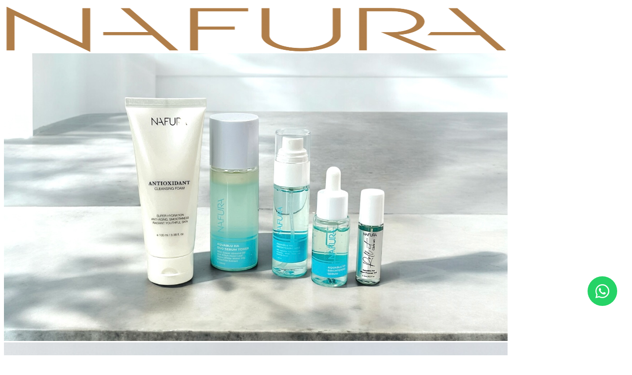

--- FILE ---
content_type: text/html; charset=UTF-8
request_url: https://nafura.my/
body_size: 154299
content:
<!DOCTYPE html>
<html lang="en-US" prefix="og: https://ogp.me/ns#" class="loading-site no-js">
<head>
	<meta charset="UTF-8" />
	<link rel="profile" href="http://gmpg.org/xfn/11" />
	<link rel="pingback" href="https://nafura.my/xmlrpc.php" />

					<script>document.documentElement.className = document.documentElement.className + ' yes-js js_active js'</script>
			<script>(function(html){html.className = html.className.replace(/\bno-js\b/,'js')})(document.documentElement);</script>
	<style>img:is([sizes="auto" i], [sizes^="auto," i]) { contain-intrinsic-size: 3000px 1500px }</style>
	<meta name="viewport" content="width=device-width, initial-scale=1" />
<!-- Search Engine Optimization by Rank Math - https://rankmath.com/ -->
<title>Nafura - Nafura</title>
<link crossorigin data-rocket-preconnect href="https://connect.facebook.net" rel="preconnect">
<link crossorigin data-rocket-preconnect href="https://use.fontawesome.com" rel="preconnect">
<link crossorigin data-rocket-preconnect href="https://capi-automation.s3.us-east-2.amazonaws.com" rel="preconnect"><link rel="preload" data-rocket-preload as="image" href="https://nafura.my/wp-content/uploads/2025/06/IMG_7892.jpg" imagesrcset="https://nafura.my/wp-content/uploads/2025/06/IMG_7892.jpg 1400w, https://nafura.my/wp-content/uploads/2025/06/IMG_7892-700x400.jpg 700w, https://nafura.my/wp-content/uploads/2025/06/IMG_7892-768x439.jpg 768w, https://nafura.my/wp-content/uploads/2025/06/IMG_7892-600x343.jpg 600w" imagesizes="(max-width: 1020px) 100vw, 1020px" fetchpriority="high">
<meta name="description" content="PBR kogi VHS commodo, single-origin coffee selvage kale chips. Fugiat try-hard ad aesthetic, tofu master cleanse typewriter tote bag accusamus sustainable"/>
<meta name="robots" content="index, follow, max-snippet:-1, max-video-preview:-1, max-image-preview:large"/>
<link rel="canonical" href="https://nafura.my/" />
<meta property="og:locale" content="en_US" />
<meta property="og:type" content="website" />
<meta property="og:title" content="Nafura - Nafura" />
<meta property="og:description" content="PBR kogi VHS commodo, single-origin coffee selvage kale chips. Fugiat try-hard ad aesthetic, tofu master cleanse typewriter tote bag accusamus sustainable" />
<meta property="og:url" content="https://nafura.my/" />
<meta property="og:site_name" content="Nafura" />
<meta property="og:updated_time" content="2025-11-03T20:26:40+08:00" />
<meta property="og:image" content="https://nafura.my/wp-content/uploads/2016/08/dummy-1.jpg" />
<meta property="og:image:secure_url" content="https://nafura.my/wp-content/uploads/2016/08/dummy-1.jpg" />
<meta property="og:image:width" content="400" />
<meta property="og:image:height" content="260" />
<meta property="og:image:alt" content="Nafura" />
<meta property="og:image:type" content="image/jpeg" />
<meta property="article:published_time" content="2013-08-06T20:13:19+08:00" />
<meta property="article:modified_time" content="2025-11-03T20:26:40+08:00" />
<meta name="twitter:card" content="summary_large_image" />
<meta name="twitter:title" content="Nafura - Nafura" />
<meta name="twitter:description" content="PBR kogi VHS commodo, single-origin coffee selvage kale chips. Fugiat try-hard ad aesthetic, tofu master cleanse typewriter tote bag accusamus sustainable" />
<meta name="twitter:image" content="https://nafura.my/wp-content/uploads/2016/08/dummy-1.jpg" />
<meta name="twitter:label1" content="Written by" />
<meta name="twitter:data1" content="zetpy" />
<meta name="twitter:label2" content="Time to read" />
<meta name="twitter:data2" content="1 minute" />
<script type="application/ld+json" class="rank-math-schema">{"@context":"https://schema.org","@graph":[{"@type":"Organization","@id":"https://nafura.my/#organization","name":"Nafura"},{"@type":"WebSite","@id":"https://nafura.my/#website","url":"https://nafura.my","name":"Nafura","publisher":{"@id":"https://nafura.my/#organization"},"inLanguage":"en-US","potentialAction":{"@type":"SearchAction","target":"https://nafura.my/?s={search_term_string}","query-input":"required name=search_term_string"}},{"@type":"ImageObject","@id":"https://nafura.my/wp-content/uploads/2016/08/dummy-1.jpg","url":"https://nafura.my/wp-content/uploads/2016/08/dummy-1.jpg","width":"400","height":"260","inLanguage":"en-US"},{"@type":"WebPage","@id":"https://nafura.my/#webpage","url":"https://nafura.my/","name":"Nafura - Nafura","datePublished":"2013-08-06T20:13:19+08:00","dateModified":"2025-11-03T20:26:40+08:00","about":{"@id":"https://nafura.my/#organization"},"isPartOf":{"@id":"https://nafura.my/#website"},"primaryImageOfPage":{"@id":"https://nafura.my/wp-content/uploads/2016/08/dummy-1.jpg"},"inLanguage":"en-US"},{"@type":"Person","@id":"https://nafura.my/author/zetpy/","name":"zetpy","url":"https://nafura.my/author/zetpy/","image":{"@type":"ImageObject","@id":"https://secure.gravatar.com/avatar/144cd7b5263b88f4df769ddb07286eeb910599ff19d20665cf891cc66bcc4844?s=96&amp;d=mm&amp;r=g","url":"https://secure.gravatar.com/avatar/144cd7b5263b88f4df769ddb07286eeb910599ff19d20665cf891cc66bcc4844?s=96&amp;d=mm&amp;r=g","caption":"zetpy","inLanguage":"en-US"},"sameAs":["https://nafura.my"],"worksFor":{"@id":"https://nafura.my/#organization"}},{"@type":"Article","headline":"Nafura - Nafura","datePublished":"2013-08-06T20:13:19+08:00","dateModified":"2025-11-03T20:26:40+08:00","author":{"@id":"https://nafura.my/author/zetpy/","name":"zetpy"},"publisher":{"@id":"https://nafura.my/#organization"},"description":"PBR kogi VHS commodo, single-origin coffee selvage kale chips. Fugiat try-hard ad aesthetic, tofu master cleanse typewriter tote bag accusamus sustainable","name":"Nafura - Nafura","@id":"https://nafura.my/#richSnippet","isPartOf":{"@id":"https://nafura.my/#webpage"},"image":{"@id":"https://nafura.my/wp-content/uploads/2016/08/dummy-1.jpg"},"inLanguage":"en-US","mainEntityOfPage":{"@id":"https://nafura.my/#webpage"}}]}</script>
<!-- /Rank Math WordPress SEO plugin -->

<link rel='dns-prefetch' href='//capi-automation.s3.us-east-2.amazonaws.com' />
<link rel='dns-prefetch' href='//cdn.jsdelivr.net' />
<link rel='dns-prefetch' href='//use.fontawesome.com' />

<link rel='prefetch' href='https://nafura.my/wp-content/themes/flatsome/assets/js/chunk.countup.js?ver=3.16.5' />
<link rel='prefetch' href='https://nafura.my/wp-content/themes/flatsome/assets/js/chunk.sticky-sidebar.js?ver=3.16.5' />
<link rel='prefetch' href='https://nafura.my/wp-content/themes/flatsome/assets/js/chunk.tooltips.js?ver=3.16.5' />
<link rel='prefetch' href='https://nafura.my/wp-content/themes/flatsome/assets/js/chunk.vendors-popups.js?ver=3.16.5' />
<link rel='prefetch' href='https://nafura.my/wp-content/themes/flatsome/assets/js/chunk.vendors-slider.js?ver=3.16.5' />
<link rel="alternate" type="application/rss+xml" title="Nafura &raquo; Feed" href="https://nafura.my/feed/" />
<link rel="alternate" type="application/rss+xml" title="Nafura &raquo; Comments Feed" href="https://nafura.my/comments/feed/" />
<link rel='stylesheet' id='wdp_cart-summary-css' href='https://nafura.my/wp-content/plugins/advanced-dynamic-pricing-for-woocommerce/BaseVersion/assets/css/cart-summary.css?ver=4.10.3' type='text/css' media='all' />
<style id='wp-emoji-styles-inline-css' type='text/css'>

	img.wp-smiley, img.emoji {
		display: inline !important;
		border: none !important;
		box-shadow: none !important;
		height: 1em !important;
		width: 1em !important;
		margin: 0 0.07em !important;
		vertical-align: -0.1em !important;
		background: none !important;
		padding: 0 !important;
	}
</style>
<style id='wp-block-library-inline-css' type='text/css'>
:root{--wp-admin-theme-color:#007cba;--wp-admin-theme-color--rgb:0,124,186;--wp-admin-theme-color-darker-10:#006ba1;--wp-admin-theme-color-darker-10--rgb:0,107,161;--wp-admin-theme-color-darker-20:#005a87;--wp-admin-theme-color-darker-20--rgb:0,90,135;--wp-admin-border-width-focus:2px;--wp-block-synced-color:#7a00df;--wp-block-synced-color--rgb:122,0,223;--wp-bound-block-color:var(--wp-block-synced-color)}@media (min-resolution:192dpi){:root{--wp-admin-border-width-focus:1.5px}}.wp-element-button{cursor:pointer}:root{--wp--preset--font-size--normal:16px;--wp--preset--font-size--huge:42px}:root .has-very-light-gray-background-color{background-color:#eee}:root .has-very-dark-gray-background-color{background-color:#313131}:root .has-very-light-gray-color{color:#eee}:root .has-very-dark-gray-color{color:#313131}:root .has-vivid-green-cyan-to-vivid-cyan-blue-gradient-background{background:linear-gradient(135deg,#00d084,#0693e3)}:root .has-purple-crush-gradient-background{background:linear-gradient(135deg,#34e2e4,#4721fb 50%,#ab1dfe)}:root .has-hazy-dawn-gradient-background{background:linear-gradient(135deg,#faaca8,#dad0ec)}:root .has-subdued-olive-gradient-background{background:linear-gradient(135deg,#fafae1,#67a671)}:root .has-atomic-cream-gradient-background{background:linear-gradient(135deg,#fdd79a,#004a59)}:root .has-nightshade-gradient-background{background:linear-gradient(135deg,#330968,#31cdcf)}:root .has-midnight-gradient-background{background:linear-gradient(135deg,#020381,#2874fc)}.has-regular-font-size{font-size:1em}.has-larger-font-size{font-size:2.625em}.has-normal-font-size{font-size:var(--wp--preset--font-size--normal)}.has-huge-font-size{font-size:var(--wp--preset--font-size--huge)}.has-text-align-center{text-align:center}.has-text-align-left{text-align:left}.has-text-align-right{text-align:right}#end-resizable-editor-section{display:none}.aligncenter{clear:both}.items-justified-left{justify-content:flex-start}.items-justified-center{justify-content:center}.items-justified-right{justify-content:flex-end}.items-justified-space-between{justify-content:space-between}.screen-reader-text{border:0;clip-path:inset(50%);height:1px;margin:-1px;overflow:hidden;padding:0;position:absolute;width:1px;word-wrap:normal!important}.screen-reader-text:focus{background-color:#ddd;clip-path:none;color:#444;display:block;font-size:1em;height:auto;left:5px;line-height:normal;padding:15px 23px 14px;text-decoration:none;top:5px;width:auto;z-index:100000}html :where(.has-border-color){border-style:solid}html :where([style*=border-top-color]){border-top-style:solid}html :where([style*=border-right-color]){border-right-style:solid}html :where([style*=border-bottom-color]){border-bottom-style:solid}html :where([style*=border-left-color]){border-left-style:solid}html :where([style*=border-width]){border-style:solid}html :where([style*=border-top-width]){border-top-style:solid}html :where([style*=border-right-width]){border-right-style:solid}html :where([style*=border-bottom-width]){border-bottom-style:solid}html :where([style*=border-left-width]){border-left-style:solid}html :where(img[class*=wp-image-]){height:auto;max-width:100%}:where(figure){margin:0 0 1em}html :where(.is-position-sticky){--wp-admin--admin-bar--position-offset:var(--wp-admin--admin-bar--height,0px)}@media screen and (max-width:600px){html :where(.is-position-sticky){--wp-admin--admin-bar--position-offset:0px}}
</style>
<style id='classic-theme-styles-inline-css' type='text/css'>
/*! This file is auto-generated */
.wp-block-button__link{color:#fff;background-color:#32373c;border-radius:9999px;box-shadow:none;text-decoration:none;padding:calc(.667em + 2px) calc(1.333em + 2px);font-size:1.125em}.wp-block-file__button{background:#32373c;color:#fff;text-decoration:none}
</style>
<style id='font-awesome-svg-styles-default-inline-css' type='text/css'>
.svg-inline--fa {
  display: inline-block;
  height: 1em;
  overflow: visible;
  vertical-align: -.125em;
}
</style>
<link rel='stylesheet' id='font-awesome-svg-styles-css' href='https://nafura.my/wp-content/uploads/font-awesome/v5.15.3/css/svg-with-js.css' type='text/css' media='all' />
<style id='font-awesome-svg-styles-inline-css' type='text/css'>
   .wp-block-font-awesome-icon svg::before,
   .wp-rich-text-font-awesome-icon svg::before {content: unset;}
</style>
<link rel='stylesheet' id='cr-frontend-css-css' href='https://nafura.my/wp-content/plugins/customer-reviews-woocommerce/css/frontend.css?ver=5.90.0' type='text/css' media='all' />
<link rel='stylesheet' id='wpa-css-css' href='https://nafura.my/wp-content/plugins/honeypot/includes/css/wpa.css?ver=2.2.13' type='text/css' media='all' />
<style id='woocommerce-inline-inline-css' type='text/css'>
.woocommerce form .form-row .required { visibility: visible; }
</style>
<link rel='stylesheet' id='brands-styles-css' href='https://nafura.my/wp-content/plugins/woocommerce/assets/css/brands.css?ver=10.3.7' type='text/css' media='all' />
<link rel='stylesheet' id='flatsome-woocommerce-wishlist-css' href='https://nafura.my/wp-content/themes/flatsome/inc/integrations/wc-yith-wishlist/wishlist.css?ver=3.10.2' type='text/css' media='all' />
<link rel='stylesheet' id='font-awesome-official-css' href='https://use.fontawesome.com/releases/v5.15.3/css/all.css' type='text/css' media='all' integrity="sha384-SZXxX4whJ79/gErwcOYf+zWLeJdY/qpuqC4cAa9rOGUstPomtqpuNWT9wdPEn2fk" crossorigin="anonymous" />
<link rel='stylesheet' id='flexible-shipping-free-shipping-css' href='https://nafura.my/wp-content/plugins/flexible-shipping/assets/dist/css/free-shipping.css?ver=6.4.3.2' type='text/css' media='all' />
<link rel='stylesheet' id='photoswipe-css' href='https://nafura.my/wp-content/plugins/woocommerce/assets/css/photoswipe/photoswipe.min.css?ver=10.3.7' type='text/css' media='all' />
<link rel='stylesheet' id='photoswipe-default-skin-css' href='https://nafura.my/wp-content/plugins/woocommerce/assets/css/photoswipe/default-skin/default-skin.min.css?ver=10.3.7' type='text/css' media='all' />
<link rel='stylesheet' id='flatsome-main-css' href='https://nafura.my/wp-content/themes/flatsome/assets/css/flatsome.css?ver=3.16.5' type='text/css' media='all' />
<style id='flatsome-main-inline-css' type='text/css'>
@font-face {
				font-family: "fl-icons";
				font-display: block;
				src: url(https://nafura.my/wp-content/themes/flatsome/assets/css/icons/fl-icons.eot?v=3.16.5);
				src:
					url(https://nafura.my/wp-content/themes/flatsome/assets/css/icons/fl-icons.eot#iefix?v=3.16.5) format("embedded-opentype"),
					url(https://nafura.my/wp-content/themes/flatsome/assets/css/icons/fl-icons.woff2?v=3.16.5) format("woff2"),
					url(https://nafura.my/wp-content/themes/flatsome/assets/css/icons/fl-icons.ttf?v=3.16.5) format("truetype"),
					url(https://nafura.my/wp-content/themes/flatsome/assets/css/icons/fl-icons.woff?v=3.16.5) format("woff"),
					url(https://nafura.my/wp-content/themes/flatsome/assets/css/icons/fl-icons.svg?v=3.16.5#fl-icons) format("svg");
			}
</style>
<link rel='stylesheet' id='flatsome-shop-css' href='https://nafura.my/wp-content/themes/flatsome/assets/css/flatsome-shop.css?ver=3.16.5' type='text/css' media='all' />
<link rel='stylesheet' id='flatsome-style-css' href='https://nafura.my/wp-content/themes/zetpy-child/style.css?ver=3.0' type='text/css' media='all' />
<link rel='stylesheet' id='font-awesome-official-v4shim-css' href='https://use.fontawesome.com/releases/v5.15.3/css/v4-shims.css' type='text/css' media='all' integrity="sha384-C2B+KlPW+WkR0Ld9loR1x3cXp7asA0iGVodhCoJ4hwrWm/d9qKS59BGisq+2Y0/D" crossorigin="anonymous" />
<style id='font-awesome-official-v4shim-inline-css' type='text/css'>
@font-face {
font-family: "FontAwesome";
font-display: block;
src: url("https://use.fontawesome.com/releases/v5.15.3/webfonts/fa-brands-400.eot"),
		url("https://use.fontawesome.com/releases/v5.15.3/webfonts/fa-brands-400.eot?#iefix") format("embedded-opentype"),
		url("https://use.fontawesome.com/releases/v5.15.3/webfonts/fa-brands-400.woff2") format("woff2"),
		url("https://use.fontawesome.com/releases/v5.15.3/webfonts/fa-brands-400.woff") format("woff"),
		url("https://use.fontawesome.com/releases/v5.15.3/webfonts/fa-brands-400.ttf") format("truetype"),
		url("https://use.fontawesome.com/releases/v5.15.3/webfonts/fa-brands-400.svg#fontawesome") format("svg");
}

@font-face {
font-family: "FontAwesome";
font-display: block;
src: url("https://use.fontawesome.com/releases/v5.15.3/webfonts/fa-solid-900.eot"),
		url("https://use.fontawesome.com/releases/v5.15.3/webfonts/fa-solid-900.eot?#iefix") format("embedded-opentype"),
		url("https://use.fontawesome.com/releases/v5.15.3/webfonts/fa-solid-900.woff2") format("woff2"),
		url("https://use.fontawesome.com/releases/v5.15.3/webfonts/fa-solid-900.woff") format("woff"),
		url("https://use.fontawesome.com/releases/v5.15.3/webfonts/fa-solid-900.ttf") format("truetype"),
		url("https://use.fontawesome.com/releases/v5.15.3/webfonts/fa-solid-900.svg#fontawesome") format("svg");
}

@font-face {
font-family: "FontAwesome";
font-display: block;
src: url("https://use.fontawesome.com/releases/v5.15.3/webfonts/fa-regular-400.eot"),
		url("https://use.fontawesome.com/releases/v5.15.3/webfonts/fa-regular-400.eot?#iefix") format("embedded-opentype"),
		url("https://use.fontawesome.com/releases/v5.15.3/webfonts/fa-regular-400.woff2") format("woff2"),
		url("https://use.fontawesome.com/releases/v5.15.3/webfonts/fa-regular-400.woff") format("woff"),
		url("https://use.fontawesome.com/releases/v5.15.3/webfonts/fa-regular-400.ttf") format("truetype"),
		url("https://use.fontawesome.com/releases/v5.15.3/webfonts/fa-regular-400.svg#fontawesome") format("svg");
unicode-range: U+F004-F005,U+F007,U+F017,U+F022,U+F024,U+F02E,U+F03E,U+F044,U+F057-F059,U+F06E,U+F070,U+F075,U+F07B-F07C,U+F080,U+F086,U+F089,U+F094,U+F09D,U+F0A0,U+F0A4-F0A7,U+F0C5,U+F0C7-F0C8,U+F0E0,U+F0EB,U+F0F3,U+F0F8,U+F0FE,U+F111,U+F118-F11A,U+F11C,U+F133,U+F144,U+F146,U+F14A,U+F14D-F14E,U+F150-F152,U+F15B-F15C,U+F164-F165,U+F185-F186,U+F191-F192,U+F1AD,U+F1C1-F1C9,U+F1CD,U+F1D8,U+F1E3,U+F1EA,U+F1F6,U+F1F9,U+F20A,U+F247-F249,U+F24D,U+F254-F25B,U+F25D,U+F267,U+F271-F274,U+F279,U+F28B,U+F28D,U+F2B5-F2B6,U+F2B9,U+F2BB,U+F2BD,U+F2C1-F2C2,U+F2D0,U+F2D2,U+F2DC,U+F2ED,U+F328,U+F358-F35B,U+F3A5,U+F3D1,U+F410,U+F4AD;
}
</style>
<link rel='stylesheet' id='wdp_pricing-table-css' href='https://nafura.my/wp-content/plugins/advanced-dynamic-pricing-for-woocommerce/BaseVersion/assets/css/pricing-table.css?ver=4.10.3' type='text/css' media='all' />
<link rel='stylesheet' id='wdp_deals-table-css' href='https://nafura.my/wp-content/plugins/advanced-dynamic-pricing-for-woocommerce/BaseVersion/assets/css/deals-table.css?ver=4.10.3' type='text/css' media='all' />
<script type="text/javascript">
            window._nslDOMReady = function (callback) {
                if ( document.readyState === "complete" || document.readyState === "interactive" ) {
                    callback();
                } else {
                    document.addEventListener( "DOMContentLoaded", callback );
                }
            };
            </script><script type="text/javascript" src="https://nafura.my/wp-includes/js/jquery/jquery.min.js?ver=3.7.1" id="jquery-core-js"></script>
<script type="text/javascript" src="https://nafura.my/wp-includes/js/jquery/jquery-migrate.min.js?ver=3.4.1" id="jquery-migrate-js"></script>
<script type="text/javascript" src="https://nafura.my/wp-content/plugins/woocommerce/assets/js/jquery-blockui/jquery.blockUI.min.js?ver=2.7.0-wc.10.3.7" id="wc-jquery-blockui-js" defer="defer" data-wp-strategy="defer"></script>
<script type="text/javascript" id="wc-add-to-cart-js-extra">
/* <![CDATA[ */
var wc_add_to_cart_params = {"ajax_url":"\/wp-admin\/admin-ajax.php","wc_ajax_url":"\/?wc-ajax=%%endpoint%%","i18n_view_cart":"View cart","cart_url":"https:\/\/nafura.my\/cart\/","is_cart":"","cart_redirect_after_add":"no"};
/* ]]> */
</script>
<script type="text/javascript" src="https://nafura.my/wp-content/plugins/woocommerce/assets/js/frontend/add-to-cart.min.js?ver=10.3.7" id="wc-add-to-cart-js" defer="defer" data-wp-strategy="defer"></script>
<script type="text/javascript" src="https://nafura.my/wp-content/plugins/woocommerce/assets/js/js-cookie/js.cookie.min.js?ver=2.1.4-wc.10.3.7" id="wc-js-cookie-js" defer="defer" data-wp-strategy="defer"></script>
<script type="text/javascript" id="woocommerce-js-extra">
/* <![CDATA[ */
var woocommerce_params = {"ajax_url":"\/wp-admin\/admin-ajax.php","wc_ajax_url":"\/?wc-ajax=%%endpoint%%","i18n_password_show":"Show password","i18n_password_hide":"Hide password"};
/* ]]> */
</script>
<script type="text/javascript" src="https://nafura.my/wp-content/plugins/woocommerce/assets/js/frontend/woocommerce.min.js?ver=10.3.7" id="woocommerce-js" defer="defer" data-wp-strategy="defer"></script>
<script type="text/javascript" src="https://nafura.my/wp-content/plugins/woocommerce/assets/js/photoswipe/photoswipe.min.js?ver=4.1.1-wc.10.3.7" id="wc-photoswipe-js" defer="defer" data-wp-strategy="defer"></script>
<script type="text/javascript" src="https://nafura.my/wp-content/plugins/woocommerce/assets/js/photoswipe/photoswipe-ui-default.min.js?ver=4.1.1-wc.10.3.7" id="wc-photoswipe-ui-default-js" defer="defer" data-wp-strategy="defer"></script>
<link rel="https://api.w.org/" href="https://nafura.my/wp-json/" /><link rel="alternate" title="JSON" type="application/json" href="https://nafura.my/wp-json/wp/v2/pages/89" /><link rel="EditURI" type="application/rsd+xml" title="RSD" href="https://nafura.my/xmlrpc.php?rsd" />
<meta name="generator" content="WordPress 6.8.3" />
<link rel='shortlink' href='https://nafura.my/' />
<link rel="alternate" title="oEmbed (JSON)" type="application/json+oembed" href="https://nafura.my/wp-json/oembed/1.0/embed?url=https%3A%2F%2Fnafura.my%2F" />
<link rel="alternate" title="oEmbed (XML)" type="text/xml+oembed" href="https://nafura.my/wp-json/oembed/1.0/embed?url=https%3A%2F%2Fnafura.my%2F&#038;format=xml" />
<style>.bg{opacity: 0; transition: opacity 1s; -webkit-transition: opacity 1s;} .bg-loaded{opacity: 1;}</style>	<noscript><style>.woocommerce-product-gallery{ opacity: 1 !important; }</style></noscript>
	        <style type="text/css">
            .wdp_bulk_table_content .wdp_pricing_table_caption { color: #6d6d6d ! important} .wdp_bulk_table_content table thead td { color: #6d6d6d ! important} .wdp_bulk_table_content table thead td { background-color: #efefef ! important} .wdp_bulk_table_content table thead td { higlight_background_color-color: #efefef ! important} .wdp_bulk_table_content table thead td { higlight_text_color: #6d6d6d ! important} .wdp_bulk_table_content table tbody td { color: #6d6d6d ! important} .wdp_bulk_table_content table tbody td { background-color: #ffffff ! important} .wdp_bulk_table_content .wdp_pricing_table_footer { color: #6d6d6d ! important}        </style>
        			<script  type="text/javascript">
				!function(f,b,e,v,n,t,s){if(f.fbq)return;n=f.fbq=function(){n.callMethod?
					n.callMethod.apply(n,arguments):n.queue.push(arguments)};if(!f._fbq)f._fbq=n;
					n.push=n;n.loaded=!0;n.version='2.0';n.queue=[];t=b.createElement(e);t.async=!0;
					t.src=v;s=b.getElementsByTagName(e)[0];s.parentNode.insertBefore(t,s)}(window,
					document,'script','https://connect.facebook.net/en_US/fbevents.js');
			</script>
			<!-- WooCommerce Facebook Integration Begin -->
			<script  type="text/javascript">

				fbq('init', '141665957993255', {}, {
    "agent": "woocommerce_0-10.3.7-3.5.14"
});

				document.addEventListener( 'DOMContentLoaded', function() {
					// Insert placeholder for events injected when a product is added to the cart through AJAX.
					document.body.insertAdjacentHTML( 'beforeend', '<div class=\"wc-facebook-pixel-event-placeholder\"></div>' );
				}, false );

			</script>
			<!-- WooCommerce Facebook Integration End -->
			<style id="custom-css" type="text/css">:root {--primary-color: #446084;}.header-main{height: 100px}#logo img{max-height: 100px}#logo{width:200px;}.header-top{min-height: 30px}.transparent .header-main{height: 90px}.transparent #logo img{max-height: 90px}.has-transparent + .page-title:first-of-type,.has-transparent + #main > .page-title,.has-transparent + #main > div > .page-title,.has-transparent + #main .page-header-wrapper:first-of-type .page-title{padding-top: 90px;}.header.show-on-scroll,.stuck .header-main{height:70px!important}.stuck #logo img{max-height: 70px!important}.header-bottom {background-color: #f1f1f1}@media (max-width: 549px) {.header-main{height: 70px}#logo img{max-height: 70px}}.nav-dropdown{font-size:100%}body{font-family: Lato, sans-serif;}body {font-weight: 400;font-style: normal;}.nav > li > a {font-family: Lato, sans-serif;}.mobile-sidebar-levels-2 .nav > li > ul > li > a {font-family: Lato, sans-serif;}.nav > li > a,.mobile-sidebar-levels-2 .nav > li > ul > li > a {font-weight: 700;font-style: normal;}h1,h2,h3,h4,h5,h6,.heading-font, .off-canvas-center .nav-sidebar.nav-vertical > li > a{font-family: Lato, sans-serif;}h1,h2,h3,h4,h5,h6,.heading-font,.banner h1,.banner h2 {font-weight: 700;font-style: normal;}.alt-font{font-family: "Dancing Script", sans-serif;}.alt-font {font-weight: 400!important;font-style: normal!important;}.has-equal-box-heights .box-image {padding-top: 100%;}@media screen and (min-width: 550px){.products .box-vertical .box-image{min-width: 300px!important;width: 300px!important;}}.nav-vertical-fly-out > li + li {border-top-width: 1px; border-top-style: solid;}.label-new.menu-item > a:after{content:"New";}.label-hot.menu-item > a:after{content:"Hot";}.label-sale.menu-item > a:after{content:"Sale";}.label-popular.menu-item > a:after{content:"Popular";}</style>		<style type="text/css" id="wp-custom-css">
			.footerWhats {background:#25d366;border-radius:100px;position:fixed;right:30px;bottom:100px;z-index:9999;color:#fff!important;font-size:32px;height:60px;width:60px;text-align:center;line-height:60px;}		</style>
		<style id="kirki-inline-styles">/* latin-ext */
@font-face {
  font-family: 'Lato';
  font-style: normal;
  font-weight: 400;
  font-display: swap;
  src: url(https://nafura.my/wp-content/fonts/lato/font) format('woff');
  unicode-range: U+0100-02BA, U+02BD-02C5, U+02C7-02CC, U+02CE-02D7, U+02DD-02FF, U+0304, U+0308, U+0329, U+1D00-1DBF, U+1E00-1E9F, U+1EF2-1EFF, U+2020, U+20A0-20AB, U+20AD-20C0, U+2113, U+2C60-2C7F, U+A720-A7FF;
}
/* latin */
@font-face {
  font-family: 'Lato';
  font-style: normal;
  font-weight: 400;
  font-display: swap;
  src: url(https://nafura.my/wp-content/fonts/lato/font) format('woff');
  unicode-range: U+0000-00FF, U+0131, U+0152-0153, U+02BB-02BC, U+02C6, U+02DA, U+02DC, U+0304, U+0308, U+0329, U+2000-206F, U+20AC, U+2122, U+2191, U+2193, U+2212, U+2215, U+FEFF, U+FFFD;
}
/* latin-ext */
@font-face {
  font-family: 'Lato';
  font-style: normal;
  font-weight: 700;
  font-display: swap;
  src: url(https://nafura.my/wp-content/fonts/lato/font) format('woff');
  unicode-range: U+0100-02BA, U+02BD-02C5, U+02C7-02CC, U+02CE-02D7, U+02DD-02FF, U+0304, U+0308, U+0329, U+1D00-1DBF, U+1E00-1E9F, U+1EF2-1EFF, U+2020, U+20A0-20AB, U+20AD-20C0, U+2113, U+2C60-2C7F, U+A720-A7FF;
}
/* latin */
@font-face {
  font-family: 'Lato';
  font-style: normal;
  font-weight: 700;
  font-display: swap;
  src: url(https://nafura.my/wp-content/fonts/lato/font) format('woff');
  unicode-range: U+0000-00FF, U+0131, U+0152-0153, U+02BB-02BC, U+02C6, U+02DA, U+02DC, U+0304, U+0308, U+0329, U+2000-206F, U+20AC, U+2122, U+2191, U+2193, U+2212, U+2215, U+FEFF, U+FFFD;
}/* vietnamese */
@font-face {
  font-family: 'Dancing Script';
  font-style: normal;
  font-weight: 400;
  font-display: swap;
  src: url(https://nafura.my/wp-content/fonts/dancing-script/font) format('woff');
  unicode-range: U+0102-0103, U+0110-0111, U+0128-0129, U+0168-0169, U+01A0-01A1, U+01AF-01B0, U+0300-0301, U+0303-0304, U+0308-0309, U+0323, U+0329, U+1EA0-1EF9, U+20AB;
}
/* latin-ext */
@font-face {
  font-family: 'Dancing Script';
  font-style: normal;
  font-weight: 400;
  font-display: swap;
  src: url(https://nafura.my/wp-content/fonts/dancing-script/font) format('woff');
  unicode-range: U+0100-02BA, U+02BD-02C5, U+02C7-02CC, U+02CE-02D7, U+02DD-02FF, U+0304, U+0308, U+0329, U+1D00-1DBF, U+1E00-1E9F, U+1EF2-1EFF, U+2020, U+20A0-20AB, U+20AD-20C0, U+2113, U+2C60-2C7F, U+A720-A7FF;
}
/* latin */
@font-face {
  font-family: 'Dancing Script';
  font-style: normal;
  font-weight: 400;
  font-display: swap;
  src: url(https://nafura.my/wp-content/fonts/dancing-script/font) format('woff');
  unicode-range: U+0000-00FF, U+0131, U+0152-0153, U+02BB-02BC, U+02C6, U+02DA, U+02DC, U+0304, U+0308, U+0329, U+2000-206F, U+20AC, U+2122, U+2191, U+2193, U+2212, U+2215, U+FEFF, U+FFFD;
}</style><meta name="generator" content="AccelerateWP 3.19.0.1-1.1-29" data-wpr-features="wpr_preconnect_external_domains wpr_oci wpr_desktop" /></head>

<body class="home wp-singular page-template page-template-page-blank page-template-page-blank-php page page-id-89 wp-theme-flatsome wp-child-theme-zetpy-child theme-flatsome woocommerce-no-js lightbox nav-dropdown-has-arrow nav-dropdown-has-shadow nav-dropdown-has-border">


<a class="skip-link screen-reader-text" href="#main">Skip to content</a>

<div  id="wrapper">

	
	<header  id="header" class="header has-sticky sticky-jump">
		<div  class="header-wrapper">
			<div id="masthead" class="header-main ">
      <div class="header-inner flex-row container logo-left medium-logo-center" role="navigation">

          <!-- Logo -->
          <div id="logo" class="flex-col logo">
            
<!-- Header logo -->
<a href="https://nafura.my/" title="Nafura - nafura.my" rel="home">
		<img width="1020" height="247" src="https://nafura.my/wp-content/uploads/2020/10/nafura-new-logo2-1400x339.png" class="header_logo header-logo" alt="Nafura"/><img  width="1020" height="247" src="https://nafura.my/wp-content/uploads/2020/10/nafura-new-logo2-1400x339.png" class="header-logo-dark" alt="Nafura"/></a>
          </div>

          <!-- Mobile Left Elements -->
          <div class="flex-col show-for-medium flex-left">
            <ul class="mobile-nav nav nav-left ">
              <li class="nav-icon has-icon">
  		<a href="#" data-open="#main-menu" data-pos="left" data-bg="main-menu-overlay" data-color="" class="is-small" aria-label="Menu" aria-controls="main-menu" aria-expanded="false">

		  <i class="icon-menu" ></i>
		  		</a>
	</li>
            </ul>
          </div>

          <!-- Left Elements -->
          <div class="flex-col hide-for-medium flex-left
            flex-grow">
            <ul class="header-nav header-nav-main nav nav-left  nav-uppercase" >
              <li class="header-search header-search-dropdown has-icon has-dropdown menu-item-has-children">
		<a href="#" aria-label="Search" class="is-small"><i class="icon-search" ></i></a>
		<ul class="nav-dropdown nav-dropdown-default">
	 	<li class="header-search-form search-form html relative has-icon">
	<div class="header-search-form-wrapper">
		<div class="searchform-wrapper ux-search-box relative is-normal"><form role="search" method="get" class="searchform" action="https://nafura.my/">
	<div class="flex-row relative">
						<div class="flex-col flex-grow">
			<label class="screen-reader-text" for="woocommerce-product-search-field-0">Search for:</label>
			<input type="search" id="woocommerce-product-search-field-0" class="search-field mb-0" placeholder="Search&hellip;" value="" name="s" />
			<input type="hidden" name="post_type" value="product" />
					</div>
		<div class="flex-col">
			<button type="submit" value="Search" class="ux-search-submit submit-button secondary button  icon mb-0" aria-label="Submit">
				<i class="icon-search" ></i>			</button>
		</div>
	</div>
	<div class="live-search-results text-left z-top"></div>
</form>
</div>	</div>
</li>
	</ul>
</li>
<li id="menu-item-166" class="menu-item menu-item-type-post_type menu-item-object-page menu-item-166 menu-item-design-default"><a href="https://nafura.my/shop/" class="nav-top-link">Shop</a></li>
<li id="menu-item-1436" class="menu-item menu-item-type-custom menu-item-object-custom menu-item-1436 menu-item-design-default"><a href="https://nafura.my/product-category/nafura/" class="nav-top-link">NAFURA</a></li>
<li id="menu-item-1437" class="menu-item menu-item-type-custom menu-item-object-custom menu-item-1437 menu-item-design-default"><a href="https://api.whatsapp.com/send?phone=60169166469" class="nav-top-link">Whatsapp Us</a></li>
            </ul>
          </div>

          <!-- Right Elements -->
          <div class="flex-col hide-for-medium flex-right">
            <ul class="header-nav header-nav-main nav nav-right  nav-uppercase">
              <li class="account-item has-icon
    "
>

<a href="https://nafura.my/my-account/"
    class="nav-top-link nav-top-not-logged-in "
    data-open="#login-form-popup"  >
    <span>
    Login      </span>
  
</a>



</li>
<li class="header-divider"></li><li class="cart-item has-icon has-dropdown">

<a href="https://nafura.my/cart/" title="Cart" class="header-cart-link is-small">


<span class="header-cart-title">
   Cart   /      <span class="cart-price"><span class="woocommerce-Price-amount amount"><bdi><span class="woocommerce-Price-currencySymbol">&#82;&#77;</span>0.00</bdi></span></span>
  </span>

    <span class="cart-icon image-icon">
    <strong>0</strong>
  </span>
  </a>

 <ul class="nav-dropdown nav-dropdown-default">
    <li class="html widget_shopping_cart">
      <div class="widget_shopping_cart_content">
        

	<p class="woocommerce-mini-cart__empty-message">No products in the cart.</p>


      </div>
    </li>
     </ul>

</li>
            </ul>
          </div>

          <!-- Mobile Right Elements -->
          <div class="flex-col show-for-medium flex-right">
            <ul class="mobile-nav nav nav-right ">
              <li class="cart-item has-icon">

      <a href="https://nafura.my/cart/" class="header-cart-link off-canvas-toggle nav-top-link is-small" data-open="#cart-popup" data-class="off-canvas-cart" title="Cart" data-pos="right">
  
    <span class="cart-icon image-icon">
    <strong>0</strong>
  </span>
  </a>


  <!-- Cart Sidebar Popup -->
  <div id="cart-popup" class="mfp-hide widget_shopping_cart">
  <div class="cart-popup-inner inner-padding">
      <div class="cart-popup-title text-center">
          <h4 class="uppercase">Cart</h4>
          <div class="is-divider"></div>
      </div>
      <div class="widget_shopping_cart_content">
          

	<p class="woocommerce-mini-cart__empty-message">No products in the cart.</p>


      </div>
             <div class="cart-sidebar-content relative"></div>  </div>
  </div>

</li>
            </ul>
          </div>

      </div>

            <div class="container"><div class="top-divider full-width"></div></div>
      </div>

<div class="header-bg-container fill"><div class="header-bg-image fill"></div><div class="header-bg-color fill"></div></div>		</div>
	</header>

	
	<main  id="main" class="">


<div  id="content" role="main" class="content-area">

		
			
<div class="slider-wrapper relative" id="slider-1734951314" >
    <div class="slider slider-nav-circle slider-nav-large slider-nav-light slider-style-normal"
        data-flickity-options='{
            "cellAlign": "center",
            "imagesLoaded": true,
            "lazyLoad": 1,
            "freeScroll": false,
            "wrapAround": false,
            "autoPlay": 6000,
            "pauseAutoPlayOnHover" : true,
            "prevNextButtons": true,
            "contain" : true,
            "adaptiveHeight" : true,
            "dragThreshold" : 10,
            "percentPosition": true,
            "pageDots": true,
            "rightToLeft": false,
            "draggable": true,
            "selectedAttraction": 0.1,
            "parallax" : 0,
            "friction": 0.6        }'
        >
        

	<div class="img has-hover x md-x lg-x y md-y lg-y" id="image_1608279439">
								<div class="img-inner dark" >
			<img fetchpriority="high" decoding="async" width="1020" height="583" src="https://nafura.my/wp-content/uploads/2025/06/IMG_7892.jpg" class="attachment-large size-large" alt="" srcset="https://nafura.my/wp-content/uploads/2025/06/IMG_7892.jpg 1400w, https://nafura.my/wp-content/uploads/2025/06/IMG_7892-700x400.jpg 700w, https://nafura.my/wp-content/uploads/2025/06/IMG_7892-768x439.jpg 768w, https://nafura.my/wp-content/uploads/2025/06/IMG_7892-600x343.jpg 600w" sizes="(max-width: 1020px) 100vw, 1020px" />						
					</div>
								
<style>
#image_1608279439 {
  width: 100%;
}
</style>
	</div>
	

	<div class="img has-hover x md-x lg-x y md-y lg-y" id="image_370543727">
								<div class="img-inner dark" >
			<img decoding="async" width="1020" height="583" src="https://nafura.my/wp-content/uploads/2025/06/IMG_7888.png" class="attachment-large size-large" alt="" srcset="https://nafura.my/wp-content/uploads/2025/06/IMG_7888.png 1400w, https://nafura.my/wp-content/uploads/2025/06/IMG_7888-700x400.png 700w, https://nafura.my/wp-content/uploads/2025/06/IMG_7888-768x439.png 768w, https://nafura.my/wp-content/uploads/2025/06/IMG_7888-600x343.png 600w" sizes="(max-width: 1020px) 100vw, 1020px" />						
					</div>
								
<style>
#image_370543727 {
  width: 100%;
}
</style>
	</div>
	

	<div class="img has-hover x md-x lg-x y md-y lg-y" id="image_997718442">
								<div class="img-inner image-cover dark" style="padding-top:56.25%;">
			<img decoding="async" width="1020" height="583" src="https://nafura.my/wp-content/uploads/2025/06/IMG_7893.png" class="attachment-large size-large" alt="" srcset="https://nafura.my/wp-content/uploads/2025/06/IMG_7893.png 1400w, https://nafura.my/wp-content/uploads/2025/06/IMG_7893-700x400.png 700w, https://nafura.my/wp-content/uploads/2025/06/IMG_7893-768x439.png 768w, https://nafura.my/wp-content/uploads/2025/06/IMG_7893-600x343.png 600w" sizes="(max-width: 1020px) 100vw, 1020px" />						
					</div>
								
<style>
#image_997718442 {
  width: 100%;
}
</style>
	</div>
	

	<div class="img has-hover x md-x lg-x y md-y lg-y" id="image_1654770722">
								<div class="img-inner image-cover dark" style="padding-top:56.25%;">
			<img loading="lazy" decoding="async" width="1020" height="583" src="https://nafura.my/wp-content/uploads/2025/11/IMG_4686.png" class="attachment-large size-large" alt="" srcset="https://nafura.my/wp-content/uploads/2025/11/IMG_4686.png 1400w, https://nafura.my/wp-content/uploads/2025/11/IMG_4686-700x400.png 700w, https://nafura.my/wp-content/uploads/2025/11/IMG_4686-768x439.png 768w, https://nafura.my/wp-content/uploads/2025/11/IMG_4686-600x343.png 600w" sizes="auto, (max-width: 1020px) 100vw, 1020px" />						
					</div>
								
<style>
#image_1654770722 {
  width: 100%;
}
</style>
	</div>
	

	<div class="img has-hover x md-x lg-x y md-y lg-y" id="image_813286699">
								<div class="img-inner image-cover dark" style="padding-top:56.25%;">
			<img loading="lazy" decoding="async" width="1020" height="729" src="https://nafura.my/wp-content/uploads/2023/04/photo_2023-04-17_15-13-18-1120x800.jpg" class="attachment-large size-large" alt="" srcset="https://nafura.my/wp-content/uploads/2023/04/photo_2023-04-17_15-13-18-1120x800.jpg 1120w, https://nafura.my/wp-content/uploads/2023/04/photo_2023-04-17_15-13-18-560x400.jpg 560w, https://nafura.my/wp-content/uploads/2023/04/photo_2023-04-17_15-13-18-768x548.jpg 768w, https://nafura.my/wp-content/uploads/2023/04/photo_2023-04-17_15-13-18-600x428.jpg 600w, https://nafura.my/wp-content/uploads/2023/04/photo_2023-04-17_15-13-18.jpg 1280w" sizes="auto, (max-width: 1020px) 100vw, 1020px" />						
					</div>
								
<style>
#image_813286699 {
  width: 100%;
}
</style>
	</div>
	

	<div class="img has-hover x md-x lg-x y md-y lg-y" id="image_1861480823">
								<div class="img-inner image-cover dark" style="padding-top:56.25%;">
			<img loading="lazy" decoding="async" width="800" height="800" src="https://nafura.my/wp-content/uploads/2025/06/IMG_7895-800x800.png" class="attachment-large size-large" alt="" srcset="https://nafura.my/wp-content/uploads/2025/06/IMG_7895-800x800.png 800w, https://nafura.my/wp-content/uploads/2025/06/IMG_7895-400x400.png 400w, https://nafura.my/wp-content/uploads/2025/06/IMG_7895-280x280.png 280w, https://nafura.my/wp-content/uploads/2025/06/IMG_7895-768x768.png 768w, https://nafura.my/wp-content/uploads/2025/06/IMG_7895-300x300.png 300w, https://nafura.my/wp-content/uploads/2025/06/IMG_7895-600x600.png 600w, https://nafura.my/wp-content/uploads/2025/06/IMG_7895-100x100.png 100w, https://nafura.my/wp-content/uploads/2025/06/IMG_7895.png 1512w" sizes="auto, (max-width: 800px) 100vw, 800px" />						
					</div>
								
<style>
#image_1861480823 {
  width: 100%;
}
</style>
	</div>
	

	<div class="img has-hover x md-x lg-x y md-y lg-y" id="image_1796724320">
								<div class="img-inner image-cover dark" style="padding-top:56.25%;">
			<img loading="lazy" decoding="async" width="1020" height="680" src="https://nafura.my/wp-content/uploads/2023/04/photo_2023-04-17_15-13-21-1200x800.jpg" class="attachment-large size-large" alt="" srcset="https://nafura.my/wp-content/uploads/2023/04/photo_2023-04-17_15-13-21-1200x800.jpg 1200w, https://nafura.my/wp-content/uploads/2023/04/photo_2023-04-17_15-13-21-600x400.jpg 600w, https://nafura.my/wp-content/uploads/2023/04/photo_2023-04-17_15-13-21-768x512.jpg 768w, https://nafura.my/wp-content/uploads/2023/04/photo_2023-04-17_15-13-21.jpg 1280w" sizes="auto, (max-width: 1020px) 100vw, 1020px" />						
					</div>
								
<style>
#image_1796724320 {
  width: 100%;
}
</style>
	</div>
	


     </div>

     <div class="loading-spin dark large centered"></div>

     	</div>



<div class="container section-title-container" ><h3 class="section-title section-title-center"><b></b><span class="section-title-main" >ALL SKIN TYPE</span><b></b></h3></div>


  
    <div class="row AQUA equalize-box large-columns-6 medium-columns-3 small-columns-2 row-small slider row-slider slider-nav-reveal slider-nav-push"  data-flickity-options='{"imagesLoaded": true, "groupCells": "100%", "dragThreshold" : 5, "cellAlign": "left","wrapAround": true,"prevNextButtons": true,"percentPosition": true,"pageDots": false, "rightToLeft": false, "autoPlay" : false}'>

  	
	     <div class="product-small col has-hover product type-product post-288 status-publish first instock product_cat-nafura product_tag-nafura has-post-thumbnail shipping-taxable purchasable product-type-simple">
	<div class="col-inner">
	
<div class="badge-container absolute left top z-1">

</div>
	<div class="product-small box ">
		<div class="box-image">
			<div class="image-fade_in_back">
				<a href="https://nafura.my/product/antioxidant-cleansing-foam/" aria-label="ANTIOXIDANT CLEANSING FOAM - 100ML">
					<img loading="lazy" decoding="async" width="300" height="300" src="https://nafura.my/wp-content/uploads/2020/10/8-300x300.png" class="attachment-woocommerce_thumbnail size-woocommerce_thumbnail" alt="ANTIOXIDANT CLEANSING FOAM - 100ML" srcset="https://nafura.my/wp-content/uploads/2020/10/8-300x300.png 300w, https://nafura.my/wp-content/uploads/2020/10/8-400x400.png 400w, https://nafura.my/wp-content/uploads/2020/10/8-800x800.png 800w, https://nafura.my/wp-content/uploads/2020/10/8-280x280.png 280w, https://nafura.my/wp-content/uploads/2020/10/8-768x768.png 768w, https://nafura.my/wp-content/uploads/2020/10/8-600x600.png 600w, https://nafura.my/wp-content/uploads/2020/10/8-100x100.png 100w, https://nafura.my/wp-content/uploads/2020/10/8.png 1080w" sizes="auto, (max-width: 300px) 100vw, 300px" /><img loading="lazy" decoding="async" width="300" height="300" src="https://nafura.my/wp-content/uploads/2020/10/1-300x300.png" class="show-on-hover absolute fill hide-for-small back-image" alt="" srcset="https://nafura.my/wp-content/uploads/2020/10/1-300x300.png 300w, https://nafura.my/wp-content/uploads/2020/10/1-400x400.png 400w, https://nafura.my/wp-content/uploads/2020/10/1-800x800.png 800w, https://nafura.my/wp-content/uploads/2020/10/1-280x280.png 280w, https://nafura.my/wp-content/uploads/2020/10/1-768x768.png 768w, https://nafura.my/wp-content/uploads/2020/10/1-600x600.png 600w, https://nafura.my/wp-content/uploads/2020/10/1-100x100.png 100w, https://nafura.my/wp-content/uploads/2020/10/1.png 1080w" sizes="auto, (max-width: 300px) 100vw, 300px" />				</a>
			</div>
			<div class="image-tools is-small top right show-on-hover">
						<div class="wishlist-icon">
			<button class="wishlist-button button is-outline circle icon" aria-label="Wishlist">
				<i class="icon-heart" ></i>			</button>
			<div class="wishlist-popup dark">
				
<div
	class="yith-wcwl-add-to-wishlist add-to-wishlist-288 yith-wcwl-add-to-wishlist--link-style wishlist-fragment on-first-load"
	data-fragment-ref="288"
	data-fragment-options="{&quot;base_url&quot;:&quot;&quot;,&quot;product_id&quot;:288,&quot;parent_product_id&quot;:0,&quot;product_type&quot;:&quot;simple&quot;,&quot;is_single&quot;:false,&quot;in_default_wishlist&quot;:false,&quot;show_view&quot;:false,&quot;browse_wishlist_text&quot;:&quot;Browse wishlist&quot;,&quot;already_in_wishslist_text&quot;:&quot;The product is already in your wishlist!&quot;,&quot;product_added_text&quot;:&quot;Product added!&quot;,&quot;available_multi_wishlist&quot;:false,&quot;disable_wishlist&quot;:false,&quot;show_count&quot;:false,&quot;ajax_loading&quot;:false,&quot;loop_position&quot;:&quot;after_add_to_cart&quot;,&quot;item&quot;:&quot;add_to_wishlist&quot;}"
>
			
			<!-- ADD TO WISHLIST -->
			
<div class="yith-wcwl-add-button">
		<a
		href="?add_to_wishlist=288&#038;_wpnonce=c877378104"
		class="add_to_wishlist single_add_to_wishlist"
		data-product-id="288"
		data-product-type="simple"
		data-original-product-id="0"
		data-title="Add to wishlist"
		rel="nofollow"
	>
		<svg id="yith-wcwl-icon-heart-outline" class="yith-wcwl-icon-svg" fill="none" stroke-width="1.5" stroke="currentColor" viewBox="0 0 24 24" xmlns="http://www.w3.org/2000/svg">
  <path stroke-linecap="round" stroke-linejoin="round" d="M21 8.25c0-2.485-2.099-4.5-4.688-4.5-1.935 0-3.597 1.126-4.312 2.733-.715-1.607-2.377-2.733-4.313-2.733C5.1 3.75 3 5.765 3 8.25c0 7.22 9 12 9 12s9-4.78 9-12Z"></path>
</svg>		<span>Add to wishlist</span>
	</a>
</div>

			<!-- COUNT TEXT -->
			
			</div>
			</div>
		</div>
					</div>
			<div class="image-tools is-small hide-for-small bottom left show-on-hover">
							</div>
			<div class="image-tools grid-tools text-center hide-for-small bottom hover-slide-in show-on-hover">
				  <a class="quick-view" data-prod="288" href="#quick-view">Quick View</a>			</div>
					</div>

		<div class="box-text box-text-products">
			<div class="title-wrapper">		<p class="category uppercase is-smaller no-text-overflow product-cat op-7">
			SKINCARE		</p>
	<p class="name product-title woocommerce-loop-product__title"><a href="https://nafura.my/product/antioxidant-cleansing-foam/" class="woocommerce-LoopProduct-link woocommerce-loop-product__link">ANTIOXIDANT CLEANSING FOAM &#8211; 100ML</a></p></div><div class="price-wrapper"><div class="star-rating star-rating--inline" role="img" aria-label="Rated 5.00 out of 5"><span style="width:100%">Rated <strong class="rating">5.00</strong> out of 5</span></div>
	<span class="price"><span class="woocommerce-Price-amount amount"><bdi><span class="woocommerce-Price-currencySymbol">&#82;&#77;</span>33.00</bdi></span></span>
</div>		</div>
	</div>
		</div>
</div><div class="product-small col has-hover out-of-stock product type-product post-7705 status-publish outofstock product_cat-nafura has-post-thumbnail shipping-taxable purchasable product-type-simple">
	<div class="col-inner">
	
<div class="badge-container absolute left top z-1">

</div>
	<div class="product-small box ">
		<div class="box-image">
			<div class="image-fade_in_back">
				<a href="https://nafura.my/product/nafura-aquablu-serum-toner/" aria-label="AQUABLU SERUM TONER">
					<img loading="lazy" decoding="async" width="300" height="300" src="https://nafura.my/wp-content/uploads/2025/04/IMG_6466-300x300.png" class="attachment-woocommerce_thumbnail size-woocommerce_thumbnail" alt="AQUABLU SERUM TONER" srcset="https://nafura.my/wp-content/uploads/2025/04/IMG_6466-300x300.png 300w, https://nafura.my/wp-content/uploads/2025/04/IMG_6466-400x400.png 400w, https://nafura.my/wp-content/uploads/2025/04/IMG_6466-800x800.png 800w, https://nafura.my/wp-content/uploads/2025/04/IMG_6466-280x280.png 280w, https://nafura.my/wp-content/uploads/2025/04/IMG_6466-768x768.png 768w, https://nafura.my/wp-content/uploads/2025/04/IMG_6466-600x600.png 600w, https://nafura.my/wp-content/uploads/2025/04/IMG_6466-100x100.png 100w" sizes="auto, (max-width: 300px) 100vw, 300px" /><img loading="lazy" decoding="async" width="300" height="300" src="https://nafura.my/wp-content/uploads/2025/04/IMG_6464-300x300.png" class="show-on-hover absolute fill hide-for-small back-image" alt="" srcset="https://nafura.my/wp-content/uploads/2025/04/IMG_6464-300x300.png 300w, https://nafura.my/wp-content/uploads/2025/04/IMG_6464-400x400.png 400w, https://nafura.my/wp-content/uploads/2025/04/IMG_6464-800x800.png 800w, https://nafura.my/wp-content/uploads/2025/04/IMG_6464-280x280.png 280w, https://nafura.my/wp-content/uploads/2025/04/IMG_6464-768x768.png 768w, https://nafura.my/wp-content/uploads/2025/04/IMG_6464-600x600.png 600w, https://nafura.my/wp-content/uploads/2025/04/IMG_6464-100x100.png 100w" sizes="auto, (max-width: 300px) 100vw, 300px" />				</a>
			</div>
			<div class="image-tools is-small top right show-on-hover">
						<div class="wishlist-icon">
			<button class="wishlist-button button is-outline circle icon" aria-label="Wishlist">
				<i class="icon-heart" ></i>			</button>
			<div class="wishlist-popup dark">
				
<div
	class="yith-wcwl-add-to-wishlist add-to-wishlist-7705 yith-wcwl-add-to-wishlist--link-style wishlist-fragment on-first-load"
	data-fragment-ref="7705"
	data-fragment-options="{&quot;base_url&quot;:&quot;&quot;,&quot;product_id&quot;:7705,&quot;parent_product_id&quot;:0,&quot;product_type&quot;:&quot;simple&quot;,&quot;is_single&quot;:false,&quot;in_default_wishlist&quot;:false,&quot;show_view&quot;:false,&quot;browse_wishlist_text&quot;:&quot;Browse wishlist&quot;,&quot;already_in_wishslist_text&quot;:&quot;The product is already in your wishlist!&quot;,&quot;product_added_text&quot;:&quot;Product added!&quot;,&quot;available_multi_wishlist&quot;:false,&quot;disable_wishlist&quot;:false,&quot;show_count&quot;:false,&quot;ajax_loading&quot;:false,&quot;loop_position&quot;:&quot;after_add_to_cart&quot;,&quot;item&quot;:&quot;add_to_wishlist&quot;}"
>
			
			<!-- ADD TO WISHLIST -->
			
<div class="yith-wcwl-add-button">
		<a
		href="?add_to_wishlist=7705&#038;_wpnonce=c877378104"
		class="add_to_wishlist single_add_to_wishlist"
		data-product-id="7705"
		data-product-type="simple"
		data-original-product-id="0"
		data-title="Add to wishlist"
		rel="nofollow"
	>
		<svg id="yith-wcwl-icon-heart-outline" class="yith-wcwl-icon-svg" fill="none" stroke-width="1.5" stroke="currentColor" viewBox="0 0 24 24" xmlns="http://www.w3.org/2000/svg">
  <path stroke-linecap="round" stroke-linejoin="round" d="M21 8.25c0-2.485-2.099-4.5-4.688-4.5-1.935 0-3.597 1.126-4.312 2.733-.715-1.607-2.377-2.733-4.313-2.733C5.1 3.75 3 5.765 3 8.25c0 7.22 9 12 9 12s9-4.78 9-12Z"></path>
</svg>		<span>Add to wishlist</span>
	</a>
</div>

			<!-- COUNT TEXT -->
			
			</div>
			</div>
		</div>
					</div>
			<div class="image-tools is-small hide-for-small bottom left show-on-hover">
							</div>
			<div class="image-tools grid-tools text-center hide-for-small bottom hover-slide-in show-on-hover">
				  <a class="quick-view" data-prod="7705" href="#quick-view">Quick View</a>			</div>
			<div class="out-of-stock-label">Out of stock</div>		</div>

		<div class="box-text box-text-products">
			<div class="title-wrapper">		<p class="category uppercase is-smaller no-text-overflow product-cat op-7">
			SKINCARE		</p>
	<p class="name product-title woocommerce-loop-product__title"><a href="https://nafura.my/product/nafura-aquablu-serum-toner/" class="woocommerce-LoopProduct-link woocommerce-loop-product__link">AQUABLU SERUM TONER</a></p></div><div class="price-wrapper">
	<span class="price"><span class="woocommerce-Price-amount amount"><bdi><span class="woocommerce-Price-currencySymbol">&#82;&#77;</span>38.00</bdi></span></span>
</div>		</div>
	</div>
		</div>
</div><div class="product-small col has-hover out-of-stock product type-product post-6986 status-publish last outofstock product_cat-nafura product_cat-oily-acne has-post-thumbnail shipping-taxable purchasable product-type-simple">
	<div class="col-inner">
	
<div class="badge-container absolute left top z-1">

</div>
	<div class="product-small box ">
		<div class="box-image">
			<div class="image-fade_in_back">
				<a href="https://nafura.my/product/aquablu-ha-brightening-mist-40ml-mini/" aria-label="AQUABLU HA BRIGHTENING MIST 40ML (MINI)">
					<img loading="lazy" decoding="async" width="300" height="300" src="https://nafura.my/wp-content/uploads/2023/09/IMG_1800-300x300.png" class="attachment-woocommerce_thumbnail size-woocommerce_thumbnail" alt="AQUABLU HA BRIGHTENING MIST 40ML (MINI)" srcset="https://nafura.my/wp-content/uploads/2023/09/IMG_1800-300x300.png 300w, https://nafura.my/wp-content/uploads/2023/09/IMG_1800-400x400.png 400w, https://nafura.my/wp-content/uploads/2023/09/IMG_1800-800x800.png 800w, https://nafura.my/wp-content/uploads/2023/09/IMG_1800-280x280.png 280w, https://nafura.my/wp-content/uploads/2023/09/IMG_1800-768x768.png 768w, https://nafura.my/wp-content/uploads/2023/09/IMG_1800-600x600.png 600w, https://nafura.my/wp-content/uploads/2023/09/IMG_1800-100x100.png 100w, https://nafura.my/wp-content/uploads/2023/09/IMG_1800.png 1080w" sizes="auto, (max-width: 300px) 100vw, 300px" /><img loading="lazy" decoding="async" width="300" height="300" src="https://nafura.my/wp-content/uploads/2023/09/photo_2023-12-14_19-04-43-2-300x300.jpg" class="show-on-hover absolute fill hide-for-small back-image" alt="" srcset="https://nafura.my/wp-content/uploads/2023/09/photo_2023-12-14_19-04-43-2-300x300.jpg 300w, https://nafura.my/wp-content/uploads/2023/09/photo_2023-12-14_19-04-43-2-280x280.jpg 280w, https://nafura.my/wp-content/uploads/2023/09/photo_2023-12-14_19-04-43-2-100x100.jpg 100w" sizes="auto, (max-width: 300px) 100vw, 300px" />				</a>
			</div>
			<div class="image-tools is-small top right show-on-hover">
						<div class="wishlist-icon">
			<button class="wishlist-button button is-outline circle icon" aria-label="Wishlist">
				<i class="icon-heart" ></i>			</button>
			<div class="wishlist-popup dark">
				
<div
	class="yith-wcwl-add-to-wishlist add-to-wishlist-6986 yith-wcwl-add-to-wishlist--link-style wishlist-fragment on-first-load"
	data-fragment-ref="6986"
	data-fragment-options="{&quot;base_url&quot;:&quot;&quot;,&quot;product_id&quot;:6986,&quot;parent_product_id&quot;:0,&quot;product_type&quot;:&quot;simple&quot;,&quot;is_single&quot;:false,&quot;in_default_wishlist&quot;:false,&quot;show_view&quot;:false,&quot;browse_wishlist_text&quot;:&quot;Browse wishlist&quot;,&quot;already_in_wishslist_text&quot;:&quot;The product is already in your wishlist!&quot;,&quot;product_added_text&quot;:&quot;Product added!&quot;,&quot;available_multi_wishlist&quot;:false,&quot;disable_wishlist&quot;:false,&quot;show_count&quot;:false,&quot;ajax_loading&quot;:false,&quot;loop_position&quot;:&quot;after_add_to_cart&quot;,&quot;item&quot;:&quot;add_to_wishlist&quot;}"
>
			
			<!-- ADD TO WISHLIST -->
			
<div class="yith-wcwl-add-button">
		<a
		href="?add_to_wishlist=6986&#038;_wpnonce=c877378104"
		class="add_to_wishlist single_add_to_wishlist"
		data-product-id="6986"
		data-product-type="simple"
		data-original-product-id="0"
		data-title="Add to wishlist"
		rel="nofollow"
	>
		<svg id="yith-wcwl-icon-heart-outline" class="yith-wcwl-icon-svg" fill="none" stroke-width="1.5" stroke="currentColor" viewBox="0 0 24 24" xmlns="http://www.w3.org/2000/svg">
  <path stroke-linecap="round" stroke-linejoin="round" d="M21 8.25c0-2.485-2.099-4.5-4.688-4.5-1.935 0-3.597 1.126-4.312 2.733-.715-1.607-2.377-2.733-4.313-2.733C5.1 3.75 3 5.765 3 8.25c0 7.22 9 12 9 12s9-4.78 9-12Z"></path>
</svg>		<span>Add to wishlist</span>
	</a>
</div>

			<!-- COUNT TEXT -->
			
			</div>
			</div>
		</div>
					</div>
			<div class="image-tools is-small hide-for-small bottom left show-on-hover">
							</div>
			<div class="image-tools grid-tools text-center hide-for-small bottom hover-slide-in show-on-hover">
				  <a class="quick-view" data-prod="6986" href="#quick-view">Quick View</a>			</div>
			<div class="out-of-stock-label">Out of stock</div>		</div>

		<div class="box-text box-text-products">
			<div class="title-wrapper">		<p class="category uppercase is-smaller no-text-overflow product-cat op-7">
			SKINCARE		</p>
	<p class="name product-title woocommerce-loop-product__title"><a href="https://nafura.my/product/aquablu-ha-brightening-mist-40ml-mini/" class="woocommerce-LoopProduct-link woocommerce-loop-product__link">AQUABLU HA BRIGHTENING MIST 40ML (MINI)</a></p></div><div class="price-wrapper">
	<span class="price"><span class="woocommerce-Price-amount amount"><bdi><span class="woocommerce-Price-currencySymbol">&#82;&#77;</span>28.00</bdi></span></span>
</div>		</div>
	</div>
		</div>
</div><div class="product-small col has-hover product type-product post-7508 status-publish first instock product_cat-nafura product_cat-oily-acne has-post-thumbnail shipping-taxable purchasable product-type-simple">
	<div class="col-inner">
	
<div class="badge-container absolute left top z-1">

</div>
	<div class="product-small box ">
		<div class="box-image">
			<div class="image-fade_in_back">
				<a href="https://nafura.my/product/nafura-aquablu-ha-brightening-serum/" aria-label="AQUABLU HA BRIGHTENING SERUM">
					<img loading="lazy" decoding="async" width="300" height="300" src="https://nafura.my/wp-content/uploads/2024/06/6fb3a3b8c02c5039176270afb30ac787-300x300.jpeg" class="attachment-woocommerce_thumbnail size-woocommerce_thumbnail" alt="AQUABLU HA BRIGHTENING SERUM" srcset="https://nafura.my/wp-content/uploads/2024/06/6fb3a3b8c02c5039176270afb30ac787-300x300.jpeg 300w, https://nafura.my/wp-content/uploads/2024/06/6fb3a3b8c02c5039176270afb30ac787-400x400.jpeg 400w, https://nafura.my/wp-content/uploads/2024/06/6fb3a3b8c02c5039176270afb30ac787-800x800.jpeg 800w, https://nafura.my/wp-content/uploads/2024/06/6fb3a3b8c02c5039176270afb30ac787-280x280.jpeg 280w, https://nafura.my/wp-content/uploads/2024/06/6fb3a3b8c02c5039176270afb30ac787-768x768.jpeg 768w, https://nafura.my/wp-content/uploads/2024/06/6fb3a3b8c02c5039176270afb30ac787-600x600.jpeg 600w, https://nafura.my/wp-content/uploads/2024/06/6fb3a3b8c02c5039176270afb30ac787-100x100.jpeg 100w, https://nafura.my/wp-content/uploads/2024/06/6fb3a3b8c02c5039176270afb30ac787.jpeg 1080w" sizes="auto, (max-width: 300px) 100vw, 300px" /><img loading="lazy" decoding="async" width="300" height="300" src="https://nafura.my/wp-content/uploads/2024/06/1-300x300.png" class="show-on-hover absolute fill hide-for-small back-image" alt="" srcset="https://nafura.my/wp-content/uploads/2024/06/1-300x300.png 300w, https://nafura.my/wp-content/uploads/2024/06/1-400x400.png 400w, https://nafura.my/wp-content/uploads/2024/06/1-800x800.png 800w, https://nafura.my/wp-content/uploads/2024/06/1-280x280.png 280w, https://nafura.my/wp-content/uploads/2024/06/1-768x768.png 768w, https://nafura.my/wp-content/uploads/2024/06/1-600x600.png 600w, https://nafura.my/wp-content/uploads/2024/06/1-100x100.png 100w, https://nafura.my/wp-content/uploads/2024/06/1.png 1080w" sizes="auto, (max-width: 300px) 100vw, 300px" />				</a>
			</div>
			<div class="image-tools is-small top right show-on-hover">
						<div class="wishlist-icon">
			<button class="wishlist-button button is-outline circle icon" aria-label="Wishlist">
				<i class="icon-heart" ></i>			</button>
			<div class="wishlist-popup dark">
				
<div
	class="yith-wcwl-add-to-wishlist add-to-wishlist-7508 yith-wcwl-add-to-wishlist--link-style wishlist-fragment on-first-load"
	data-fragment-ref="7508"
	data-fragment-options="{&quot;base_url&quot;:&quot;&quot;,&quot;product_id&quot;:7508,&quot;parent_product_id&quot;:0,&quot;product_type&quot;:&quot;simple&quot;,&quot;is_single&quot;:false,&quot;in_default_wishlist&quot;:false,&quot;show_view&quot;:false,&quot;browse_wishlist_text&quot;:&quot;Browse wishlist&quot;,&quot;already_in_wishslist_text&quot;:&quot;The product is already in your wishlist!&quot;,&quot;product_added_text&quot;:&quot;Product added!&quot;,&quot;available_multi_wishlist&quot;:false,&quot;disable_wishlist&quot;:false,&quot;show_count&quot;:false,&quot;ajax_loading&quot;:false,&quot;loop_position&quot;:&quot;after_add_to_cart&quot;,&quot;item&quot;:&quot;add_to_wishlist&quot;}"
>
			
			<!-- ADD TO WISHLIST -->
			
<div class="yith-wcwl-add-button">
		<a
		href="?add_to_wishlist=7508&#038;_wpnonce=c877378104"
		class="add_to_wishlist single_add_to_wishlist"
		data-product-id="7508"
		data-product-type="simple"
		data-original-product-id="0"
		data-title="Add to wishlist"
		rel="nofollow"
	>
		<svg id="yith-wcwl-icon-heart-outline" class="yith-wcwl-icon-svg" fill="none" stroke-width="1.5" stroke="currentColor" viewBox="0 0 24 24" xmlns="http://www.w3.org/2000/svg">
  <path stroke-linecap="round" stroke-linejoin="round" d="M21 8.25c0-2.485-2.099-4.5-4.688-4.5-1.935 0-3.597 1.126-4.312 2.733-.715-1.607-2.377-2.733-4.313-2.733C5.1 3.75 3 5.765 3 8.25c0 7.22 9 12 9 12s9-4.78 9-12Z"></path>
</svg>		<span>Add to wishlist</span>
	</a>
</div>

			<!-- COUNT TEXT -->
			
			</div>
			</div>
		</div>
					</div>
			<div class="image-tools is-small hide-for-small bottom left show-on-hover">
							</div>
			<div class="image-tools grid-tools text-center hide-for-small bottom hover-slide-in show-on-hover">
				  <a class="quick-view" data-prod="7508" href="#quick-view">Quick View</a>			</div>
					</div>

		<div class="box-text box-text-products">
			<div class="title-wrapper">		<p class="category uppercase is-smaller no-text-overflow product-cat op-7">
			SKINCARE		</p>
	<p class="name product-title woocommerce-loop-product__title"><a href="https://nafura.my/product/nafura-aquablu-ha-brightening-serum/" class="woocommerce-LoopProduct-link woocommerce-loop-product__link">AQUABLU HA BRIGHTENING SERUM</a></p></div><div class="price-wrapper">
	<span class="price"><span class="woocommerce-Price-amount amount"><bdi><span class="woocommerce-Price-currencySymbol">&#82;&#77;</span>33.00</bdi></span></span>
</div>		</div>
	</div>
		</div>
</div><div class="product-small col has-hover product type-product post-4117 status-publish instock product_cat-oily-acne product_cat-nafura has-post-thumbnail shipping-taxable purchasable product-type-simple">
	<div class="col-inner">
	
<div class="badge-container absolute left top z-1">

</div>
	<div class="product-small box ">
		<div class="box-image">
			<div class="image-fade_in_back">
				<a href="https://nafura.my/product/delimara-antioxidant-gel-cream-new-packaging/" aria-label="Delimara Antioxidant Gel Cream (NEW PACKAGING)">
					<img loading="lazy" decoding="async" width="300" height="300" src="https://nafura.my/wp-content/uploads/2022/02/IMG_6188-1-300x300.png" class="attachment-woocommerce_thumbnail size-woocommerce_thumbnail" alt="Delimara Antioxidant Gel Cream (NEW PACKAGING)" srcset="https://nafura.my/wp-content/uploads/2022/02/IMG_6188-1-300x300.png 300w, https://nafura.my/wp-content/uploads/2022/02/IMG_6188-1-400x400.png 400w, https://nafura.my/wp-content/uploads/2022/02/IMG_6188-1-800x800.png 800w, https://nafura.my/wp-content/uploads/2022/02/IMG_6188-1-280x280.png 280w, https://nafura.my/wp-content/uploads/2022/02/IMG_6188-1-768x768.png 768w, https://nafura.my/wp-content/uploads/2022/02/IMG_6188-1-600x600.png 600w, https://nafura.my/wp-content/uploads/2022/02/IMG_6188-1-100x100.png 100w, https://nafura.my/wp-content/uploads/2022/02/IMG_6188-1.png 1080w" sizes="auto, (max-width: 300px) 100vw, 300px" /><img loading="lazy" decoding="async" width="300" height="300" src="https://nafura.my/wp-content/uploads/2022/02/IMG_6179-300x300.png" class="show-on-hover absolute fill hide-for-small back-image" alt="" srcset="https://nafura.my/wp-content/uploads/2022/02/IMG_6179-300x300.png 300w, https://nafura.my/wp-content/uploads/2022/02/IMG_6179-400x400.png 400w, https://nafura.my/wp-content/uploads/2022/02/IMG_6179-800x800.png 800w, https://nafura.my/wp-content/uploads/2022/02/IMG_6179-280x280.png 280w, https://nafura.my/wp-content/uploads/2022/02/IMG_6179-768x768.png 768w, https://nafura.my/wp-content/uploads/2022/02/IMG_6179-600x600.png 600w, https://nafura.my/wp-content/uploads/2022/02/IMG_6179-100x100.png 100w, https://nafura.my/wp-content/uploads/2022/02/IMG_6179.png 1080w" sizes="auto, (max-width: 300px) 100vw, 300px" />				</a>
			</div>
			<div class="image-tools is-small top right show-on-hover">
						<div class="wishlist-icon">
			<button class="wishlist-button button is-outline circle icon" aria-label="Wishlist">
				<i class="icon-heart" ></i>			</button>
			<div class="wishlist-popup dark">
				
<div
	class="yith-wcwl-add-to-wishlist add-to-wishlist-4117 yith-wcwl-add-to-wishlist--link-style wishlist-fragment on-first-load"
	data-fragment-ref="4117"
	data-fragment-options="{&quot;base_url&quot;:&quot;&quot;,&quot;product_id&quot;:4117,&quot;parent_product_id&quot;:0,&quot;product_type&quot;:&quot;simple&quot;,&quot;is_single&quot;:false,&quot;in_default_wishlist&quot;:false,&quot;show_view&quot;:false,&quot;browse_wishlist_text&quot;:&quot;Browse wishlist&quot;,&quot;already_in_wishslist_text&quot;:&quot;The product is already in your wishlist!&quot;,&quot;product_added_text&quot;:&quot;Product added!&quot;,&quot;available_multi_wishlist&quot;:false,&quot;disable_wishlist&quot;:false,&quot;show_count&quot;:false,&quot;ajax_loading&quot;:false,&quot;loop_position&quot;:&quot;after_add_to_cart&quot;,&quot;item&quot;:&quot;add_to_wishlist&quot;}"
>
			
			<!-- ADD TO WISHLIST -->
			
<div class="yith-wcwl-add-button">
		<a
		href="?add_to_wishlist=4117&#038;_wpnonce=c877378104"
		class="add_to_wishlist single_add_to_wishlist"
		data-product-id="4117"
		data-product-type="simple"
		data-original-product-id="0"
		data-title="Add to wishlist"
		rel="nofollow"
	>
		<svg id="yith-wcwl-icon-heart-outline" class="yith-wcwl-icon-svg" fill="none" stroke-width="1.5" stroke="currentColor" viewBox="0 0 24 24" xmlns="http://www.w3.org/2000/svg">
  <path stroke-linecap="round" stroke-linejoin="round" d="M21 8.25c0-2.485-2.099-4.5-4.688-4.5-1.935 0-3.597 1.126-4.312 2.733-.715-1.607-2.377-2.733-4.313-2.733C5.1 3.75 3 5.765 3 8.25c0 7.22 9 12 9 12s9-4.78 9-12Z"></path>
</svg>		<span>Add to wishlist</span>
	</a>
</div>

			<!-- COUNT TEXT -->
			
			</div>
			</div>
		</div>
					</div>
			<div class="image-tools is-small hide-for-small bottom left show-on-hover">
							</div>
			<div class="image-tools grid-tools text-center hide-for-small bottom hover-slide-in show-on-hover">
				  <a class="quick-view" data-prod="4117" href="#quick-view">Quick View</a>			</div>
					</div>

		<div class="box-text box-text-products">
			<div class="title-wrapper">		<p class="category uppercase is-smaller no-text-overflow product-cat op-7">
			OILY ACNE		</p>
	<p class="name product-title woocommerce-loop-product__title"><a href="https://nafura.my/product/delimara-antioxidant-gel-cream-new-packaging/" class="woocommerce-LoopProduct-link woocommerce-loop-product__link">Delimara Antioxidant Gel Cream (NEW PACKAGING)</a></p></div><div class="price-wrapper">
	<span class="price"><span class="woocommerce-Price-amount amount"><bdi><span class="woocommerce-Price-currencySymbol">&#82;&#77;</span>30.00</bdi></span></span>
</div>		</div>
	</div>
		</div>
</div><div class="product-small col has-hover product type-product post-7726 status-publish last instock product_cat-oily-acne has-post-thumbnail shipping-taxable purchasable product-type-simple">
	<div class="col-inner">
	
<div class="badge-container absolute left top z-1">

</div>
	<div class="product-small box ">
		<div class="box-image">
			<div class="image-fade_in_back">
				<a href="https://nafura.my/product/nafura-aquablu-ha-glow-gel/" aria-label="AQUABLU HA GLOW GEL">
					<img loading="lazy" decoding="async" width="300" height="300" src="https://nafura.my/wp-content/uploads/2025/05/WhatsApp-Image-2025-06-05-at-7.58.03-PM-300x300.jpeg" class="attachment-woocommerce_thumbnail size-woocommerce_thumbnail" alt="AQUABLU HA GLOW GEL" srcset="https://nafura.my/wp-content/uploads/2025/05/WhatsApp-Image-2025-06-05-at-7.58.03-PM-300x300.jpeg 300w, https://nafura.my/wp-content/uploads/2025/05/WhatsApp-Image-2025-06-05-at-7.58.03-PM-400x400.jpeg 400w, https://nafura.my/wp-content/uploads/2025/05/WhatsApp-Image-2025-06-05-at-7.58.03-PM-800x800.jpeg 800w, https://nafura.my/wp-content/uploads/2025/05/WhatsApp-Image-2025-06-05-at-7.58.03-PM-280x280.jpeg 280w, https://nafura.my/wp-content/uploads/2025/05/WhatsApp-Image-2025-06-05-at-7.58.03-PM-768x768.jpeg 768w, https://nafura.my/wp-content/uploads/2025/05/WhatsApp-Image-2025-06-05-at-7.58.03-PM-600x600.jpeg 600w, https://nafura.my/wp-content/uploads/2025/05/WhatsApp-Image-2025-06-05-at-7.58.03-PM-100x100.jpeg 100w, https://nafura.my/wp-content/uploads/2025/05/WhatsApp-Image-2025-06-05-at-7.58.03-PM.jpeg 1280w" sizes="auto, (max-width: 300px) 100vw, 300px" /><img loading="lazy" decoding="async" width="300" height="300" src="https://nafura.my/wp-content/uploads/2025/05/WhatsApp-Image-2025-05-27-at-8.44.43-PM-300x300.jpeg" class="show-on-hover absolute fill hide-for-small back-image" alt="" srcset="https://nafura.my/wp-content/uploads/2025/05/WhatsApp-Image-2025-05-27-at-8.44.43-PM-300x300.jpeg 300w, https://nafura.my/wp-content/uploads/2025/05/WhatsApp-Image-2025-05-27-at-8.44.43-PM-400x400.jpeg 400w, https://nafura.my/wp-content/uploads/2025/05/WhatsApp-Image-2025-05-27-at-8.44.43-PM-800x800.jpeg 800w, https://nafura.my/wp-content/uploads/2025/05/WhatsApp-Image-2025-05-27-at-8.44.43-PM-280x280.jpeg 280w, https://nafura.my/wp-content/uploads/2025/05/WhatsApp-Image-2025-05-27-at-8.44.43-PM-768x768.jpeg 768w, https://nafura.my/wp-content/uploads/2025/05/WhatsApp-Image-2025-05-27-at-8.44.43-PM-600x600.jpeg 600w, https://nafura.my/wp-content/uploads/2025/05/WhatsApp-Image-2025-05-27-at-8.44.43-PM-100x100.jpeg 100w, https://nafura.my/wp-content/uploads/2025/05/WhatsApp-Image-2025-05-27-at-8.44.43-PM.jpeg 1280w" sizes="auto, (max-width: 300px) 100vw, 300px" />				</a>
			</div>
			<div class="image-tools is-small top right show-on-hover">
						<div class="wishlist-icon">
			<button class="wishlist-button button is-outline circle icon" aria-label="Wishlist">
				<i class="icon-heart" ></i>			</button>
			<div class="wishlist-popup dark">
				
<div
	class="yith-wcwl-add-to-wishlist add-to-wishlist-7726 yith-wcwl-add-to-wishlist--link-style wishlist-fragment on-first-load"
	data-fragment-ref="7726"
	data-fragment-options="{&quot;base_url&quot;:&quot;&quot;,&quot;product_id&quot;:7726,&quot;parent_product_id&quot;:0,&quot;product_type&quot;:&quot;simple&quot;,&quot;is_single&quot;:false,&quot;in_default_wishlist&quot;:false,&quot;show_view&quot;:false,&quot;browse_wishlist_text&quot;:&quot;Browse wishlist&quot;,&quot;already_in_wishslist_text&quot;:&quot;The product is already in your wishlist!&quot;,&quot;product_added_text&quot;:&quot;Product added!&quot;,&quot;available_multi_wishlist&quot;:false,&quot;disable_wishlist&quot;:false,&quot;show_count&quot;:false,&quot;ajax_loading&quot;:false,&quot;loop_position&quot;:&quot;after_add_to_cart&quot;,&quot;item&quot;:&quot;add_to_wishlist&quot;}"
>
			
			<!-- ADD TO WISHLIST -->
			
<div class="yith-wcwl-add-button">
		<a
		href="?add_to_wishlist=7726&#038;_wpnonce=c877378104"
		class="add_to_wishlist single_add_to_wishlist"
		data-product-id="7726"
		data-product-type="simple"
		data-original-product-id="0"
		data-title="Add to wishlist"
		rel="nofollow"
	>
		<svg id="yith-wcwl-icon-heart-outline" class="yith-wcwl-icon-svg" fill="none" stroke-width="1.5" stroke="currentColor" viewBox="0 0 24 24" xmlns="http://www.w3.org/2000/svg">
  <path stroke-linecap="round" stroke-linejoin="round" d="M21 8.25c0-2.485-2.099-4.5-4.688-4.5-1.935 0-3.597 1.126-4.312 2.733-.715-1.607-2.377-2.733-4.313-2.733C5.1 3.75 3 5.765 3 8.25c0 7.22 9 12 9 12s9-4.78 9-12Z"></path>
</svg>		<span>Add to wishlist</span>
	</a>
</div>

			<!-- COUNT TEXT -->
			
			</div>
			</div>
		</div>
					</div>
			<div class="image-tools is-small hide-for-small bottom left show-on-hover">
							</div>
			<div class="image-tools grid-tools text-center hide-for-small bottom hover-slide-in show-on-hover">
				  <a class="quick-view" data-prod="7726" href="#quick-view">Quick View</a>			</div>
					</div>

		<div class="box-text box-text-products">
			<div class="title-wrapper">		<p class="category uppercase is-smaller no-text-overflow product-cat op-7">
			OILY ACNE		</p>
	<p class="name product-title woocommerce-loop-product__title"><a href="https://nafura.my/product/nafura-aquablu-ha-glow-gel/" class="woocommerce-LoopProduct-link woocommerce-loop-product__link">AQUABLU HA GLOW GEL</a></p></div><div class="price-wrapper">
	<span class="price"><span class="woocommerce-Price-amount amount"><bdi><span class="woocommerce-Price-currencySymbol">&#82;&#77;</span>25.00</bdi></span></span>
</div>		</div>
	</div>
		</div>
</div></div>

<div class="container section-title-container" ><h3 class="section-title section-title-center"><b></b><span class="section-title-main" >MAKEUP</span><b></b></h3></div>


  
    <div class="row  equalize-box large-columns-6 medium-columns-3 small-columns-2 row-small slider row-slider slider-nav-reveal slider-nav-push"  data-flickity-options='{"imagesLoaded": true, "groupCells": "100%", "dragThreshold" : 5, "cellAlign": "left","wrapAround": true,"prevNextButtons": true,"percentPosition": true,"pageDots": false, "rightToLeft": false, "autoPlay" : false}'>

  	
	     <div class="product-small col has-hover product type-product post-7838 status-publish first instock product_cat-make-up has-post-thumbnail shipping-taxable purchasable product-type-variable">
	<div class="col-inner">
	
<div class="badge-container absolute left top z-1">

</div>
	<div class="product-small box ">
		<div class="box-image">
			<div class="image-fade_in_back">
				<a href="https://nafura.my/product/nafura-lipmatte/" aria-label="LIP MATTE">
					<img loading="lazy" decoding="async" width="300" height="300" src="https://nafura.my/wp-content/uploads/2025/06/IMG_6142-300x300.png" class="attachment-woocommerce_thumbnail size-woocommerce_thumbnail" alt="LIP MATTE" srcset="https://nafura.my/wp-content/uploads/2025/06/IMG_6142-300x300.png 300w, https://nafura.my/wp-content/uploads/2025/06/IMG_6142-280x280.png 280w, https://nafura.my/wp-content/uploads/2025/06/IMG_6142-100x100.png 100w" sizes="auto, (max-width: 300px) 100vw, 300px" /><img loading="lazy" decoding="async" width="300" height="300" src="https://nafura.my/wp-content/uploads/2025/06/IMG_6045-300x300.jpg" class="show-on-hover absolute fill hide-for-small back-image" alt="" srcset="https://nafura.my/wp-content/uploads/2025/06/IMG_6045-300x300.jpg 300w, https://nafura.my/wp-content/uploads/2025/06/IMG_6045-280x280.jpg 280w, https://nafura.my/wp-content/uploads/2025/06/IMG_6045-100x100.jpg 100w" sizes="auto, (max-width: 300px) 100vw, 300px" />				</a>
			</div>
			<div class="image-tools is-small top right show-on-hover">
						<div class="wishlist-icon">
			<button class="wishlist-button button is-outline circle icon" aria-label="Wishlist">
				<i class="icon-heart" ></i>			</button>
			<div class="wishlist-popup dark">
				
<div
	class="yith-wcwl-add-to-wishlist add-to-wishlist-7838 yith-wcwl-add-to-wishlist--link-style wishlist-fragment on-first-load"
	data-fragment-ref="7838"
	data-fragment-options="{&quot;base_url&quot;:&quot;&quot;,&quot;product_id&quot;:7838,&quot;parent_product_id&quot;:0,&quot;product_type&quot;:&quot;variable&quot;,&quot;is_single&quot;:false,&quot;in_default_wishlist&quot;:false,&quot;show_view&quot;:false,&quot;browse_wishlist_text&quot;:&quot;Browse wishlist&quot;,&quot;already_in_wishslist_text&quot;:&quot;The product is already in your wishlist!&quot;,&quot;product_added_text&quot;:&quot;Product added!&quot;,&quot;available_multi_wishlist&quot;:false,&quot;disable_wishlist&quot;:false,&quot;show_count&quot;:false,&quot;ajax_loading&quot;:false,&quot;loop_position&quot;:&quot;after_add_to_cart&quot;,&quot;item&quot;:&quot;add_to_wishlist&quot;}"
>
			
			<!-- ADD TO WISHLIST -->
			
<div class="yith-wcwl-add-button">
		<a
		href="?add_to_wishlist=7838&#038;_wpnonce=c877378104"
		class="add_to_wishlist single_add_to_wishlist"
		data-product-id="7838"
		data-product-type="variable"
		data-original-product-id="0"
		data-title="Add to wishlist"
		rel="nofollow"
	>
		<svg id="yith-wcwl-icon-heart-outline" class="yith-wcwl-icon-svg" fill="none" stroke-width="1.5" stroke="currentColor" viewBox="0 0 24 24" xmlns="http://www.w3.org/2000/svg">
  <path stroke-linecap="round" stroke-linejoin="round" d="M21 8.25c0-2.485-2.099-4.5-4.688-4.5-1.935 0-3.597 1.126-4.312 2.733-.715-1.607-2.377-2.733-4.313-2.733C5.1 3.75 3 5.765 3 8.25c0 7.22 9 12 9 12s9-4.78 9-12Z"></path>
</svg>		<span>Add to wishlist</span>
	</a>
</div>

			<!-- COUNT TEXT -->
			
			</div>
			</div>
		</div>
					</div>
			<div class="image-tools is-small hide-for-small bottom left show-on-hover">
							</div>
			<div class="image-tools grid-tools text-center hide-for-small bottom hover-slide-in show-on-hover">
				  <a class="quick-view" data-prod="7838" href="#quick-view">Quick View</a>			</div>
					</div>

		<div class="box-text box-text-products">
			<div class="title-wrapper">		<p class="category uppercase is-smaller no-text-overflow product-cat op-7">
			MAKE UP		</p>
	<p class="name product-title woocommerce-loop-product__title"><a href="https://nafura.my/product/nafura-lipmatte/" class="woocommerce-LoopProduct-link woocommerce-loop-product__link">LIP MATTE</a></p></div><div class="price-wrapper">
	<span class="price"><span class="woocommerce-Price-amount amount"><bdi><span class="woocommerce-Price-currencySymbol">&#82;&#77;</span>28.00</bdi></span></span>
</div>		</div>
	</div>
		</div>
</div><div class="product-small col has-hover out-of-stock product type-product post-7739 status-publish outofstock product_cat-oily-acne has-post-thumbnail shipping-taxable purchasable product-type-simple">
	<div class="col-inner">
	
<div class="badge-container absolute left top z-1">

</div>
	<div class="product-small box ">
		<div class="box-image">
			<div class="image-fade_in_back">
				<a href="https://nafura.my/product/nafura-satin-silk-filter-loose-powder/" aria-label="NAFURA SOFT FILTER LOOSE POWDER">
					<img loading="lazy" decoding="async" width="300" height="300" src="https://nafura.my/wp-content/uploads/2025/06/IMG_6059-300x300.png" class="attachment-woocommerce_thumbnail size-woocommerce_thumbnail" alt="NAFURA SOFT FILTER LOOSE POWDER" srcset="https://nafura.my/wp-content/uploads/2025/06/IMG_6059-300x300.png 300w, https://nafura.my/wp-content/uploads/2025/06/IMG_6059-400x400.png 400w, https://nafura.my/wp-content/uploads/2025/06/IMG_6059-800x800.png 800w, https://nafura.my/wp-content/uploads/2025/06/IMG_6059-280x280.png 280w, https://nafura.my/wp-content/uploads/2025/06/IMG_6059-768x768.png 768w, https://nafura.my/wp-content/uploads/2025/06/IMG_6059-600x600.png 600w, https://nafura.my/wp-content/uploads/2025/06/IMG_6059-100x100.png 100w, https://nafura.my/wp-content/uploads/2025/06/IMG_6059.png 2025w" sizes="auto, (max-width: 300px) 100vw, 300px" /><img loading="lazy" decoding="async" width="300" height="300" src="https://nafura.my/wp-content/uploads/2025/06/IMG_6055-300x300.png" class="show-on-hover absolute fill hide-for-small back-image" alt="" srcset="https://nafura.my/wp-content/uploads/2025/06/IMG_6055-300x300.png 300w, https://nafura.my/wp-content/uploads/2025/06/IMG_6055-400x400.png 400w, https://nafura.my/wp-content/uploads/2025/06/IMG_6055-800x800.png 800w, https://nafura.my/wp-content/uploads/2025/06/IMG_6055-280x280.png 280w, https://nafura.my/wp-content/uploads/2025/06/IMG_6055-768x768.png 768w, https://nafura.my/wp-content/uploads/2025/06/IMG_6055-600x600.png 600w, https://nafura.my/wp-content/uploads/2025/06/IMG_6055-100x100.png 100w, https://nafura.my/wp-content/uploads/2025/06/IMG_6055.png 2025w" sizes="auto, (max-width: 300px) 100vw, 300px" />				</a>
			</div>
			<div class="image-tools is-small top right show-on-hover">
						<div class="wishlist-icon">
			<button class="wishlist-button button is-outline circle icon" aria-label="Wishlist">
				<i class="icon-heart" ></i>			</button>
			<div class="wishlist-popup dark">
				
<div
	class="yith-wcwl-add-to-wishlist add-to-wishlist-7739 yith-wcwl-add-to-wishlist--link-style wishlist-fragment on-first-load"
	data-fragment-ref="7739"
	data-fragment-options="{&quot;base_url&quot;:&quot;&quot;,&quot;product_id&quot;:7739,&quot;parent_product_id&quot;:0,&quot;product_type&quot;:&quot;simple&quot;,&quot;is_single&quot;:false,&quot;in_default_wishlist&quot;:false,&quot;show_view&quot;:false,&quot;browse_wishlist_text&quot;:&quot;Browse wishlist&quot;,&quot;already_in_wishslist_text&quot;:&quot;The product is already in your wishlist!&quot;,&quot;product_added_text&quot;:&quot;Product added!&quot;,&quot;available_multi_wishlist&quot;:false,&quot;disable_wishlist&quot;:false,&quot;show_count&quot;:false,&quot;ajax_loading&quot;:false,&quot;loop_position&quot;:&quot;after_add_to_cart&quot;,&quot;item&quot;:&quot;add_to_wishlist&quot;}"
>
			
			<!-- ADD TO WISHLIST -->
			
<div class="yith-wcwl-add-button">
		<a
		href="?add_to_wishlist=7739&#038;_wpnonce=c877378104"
		class="add_to_wishlist single_add_to_wishlist"
		data-product-id="7739"
		data-product-type="simple"
		data-original-product-id="0"
		data-title="Add to wishlist"
		rel="nofollow"
	>
		<svg id="yith-wcwl-icon-heart-outline" class="yith-wcwl-icon-svg" fill="none" stroke-width="1.5" stroke="currentColor" viewBox="0 0 24 24" xmlns="http://www.w3.org/2000/svg">
  <path stroke-linecap="round" stroke-linejoin="round" d="M21 8.25c0-2.485-2.099-4.5-4.688-4.5-1.935 0-3.597 1.126-4.312 2.733-.715-1.607-2.377-2.733-4.313-2.733C5.1 3.75 3 5.765 3 8.25c0 7.22 9 12 9 12s9-4.78 9-12Z"></path>
</svg>		<span>Add to wishlist</span>
	</a>
</div>

			<!-- COUNT TEXT -->
			
			</div>
			</div>
		</div>
					</div>
			<div class="image-tools is-small hide-for-small bottom left show-on-hover">
							</div>
			<div class="image-tools grid-tools text-center hide-for-small bottom hover-slide-in show-on-hover">
				  <a class="quick-view" data-prod="7739" href="#quick-view">Quick View</a>			</div>
			<div class="out-of-stock-label">Out of stock</div>		</div>

		<div class="box-text box-text-products">
			<div class="title-wrapper">		<p class="category uppercase is-smaller no-text-overflow product-cat op-7">
			OILY ACNE		</p>
	<p class="name product-title woocommerce-loop-product__title"><a href="https://nafura.my/product/nafura-satin-silk-filter-loose-powder/" class="woocommerce-LoopProduct-link woocommerce-loop-product__link">NAFURA SOFT FILTER LOOSE POWDER</a></p></div><div class="price-wrapper">
	<span class="price"><span class="woocommerce-Price-amount amount"><bdi><span class="woocommerce-Price-currencySymbol">&#82;&#77;</span>28.00</bdi></span></span>
</div>		</div>
	</div>
		</div>
</div><div class="product-small col has-hover product type-product post-7921 status-publish last instock product_cat-make-up has-post-thumbnail shipping-taxable purchasable product-type-variable">
	<div class="col-inner">
	
<div class="badge-container absolute left top z-1">

</div>
	<div class="product-small box ">
		<div class="box-image">
			<div class="image-fade_in_back">
				<a href="https://nafura.my/product/nafura-lip-oil-peony/" aria-label="LIP OIL">
					<img loading="lazy" decoding="async" width="300" height="300" src="https://nafura.my/wp-content/uploads/2025/08/WhatsApp-Image-2025-09-07-at-1.12.02-PM-300x300.jpeg" class="attachment-woocommerce_thumbnail size-woocommerce_thumbnail" alt="LIP OIL" srcset="https://nafura.my/wp-content/uploads/2025/08/WhatsApp-Image-2025-09-07-at-1.12.02-PM-300x300.jpeg 300w, https://nafura.my/wp-content/uploads/2025/08/WhatsApp-Image-2025-09-07-at-1.12.02-PM-280x280.jpeg 280w, https://nafura.my/wp-content/uploads/2025/08/WhatsApp-Image-2025-09-07-at-1.12.02-PM-100x100.jpeg 100w" sizes="auto, (max-width: 300px) 100vw, 300px" />				</a>
			</div>
			<div class="image-tools is-small top right show-on-hover">
						<div class="wishlist-icon">
			<button class="wishlist-button button is-outline circle icon" aria-label="Wishlist">
				<i class="icon-heart" ></i>			</button>
			<div class="wishlist-popup dark">
				
<div
	class="yith-wcwl-add-to-wishlist add-to-wishlist-7921 yith-wcwl-add-to-wishlist--link-style wishlist-fragment on-first-load"
	data-fragment-ref="7921"
	data-fragment-options="{&quot;base_url&quot;:&quot;&quot;,&quot;product_id&quot;:7921,&quot;parent_product_id&quot;:0,&quot;product_type&quot;:&quot;variable&quot;,&quot;is_single&quot;:false,&quot;in_default_wishlist&quot;:false,&quot;show_view&quot;:false,&quot;browse_wishlist_text&quot;:&quot;Browse wishlist&quot;,&quot;already_in_wishslist_text&quot;:&quot;The product is already in your wishlist!&quot;,&quot;product_added_text&quot;:&quot;Product added!&quot;,&quot;available_multi_wishlist&quot;:false,&quot;disable_wishlist&quot;:false,&quot;show_count&quot;:false,&quot;ajax_loading&quot;:false,&quot;loop_position&quot;:&quot;after_add_to_cart&quot;,&quot;item&quot;:&quot;add_to_wishlist&quot;}"
>
			
			<!-- ADD TO WISHLIST -->
			
<div class="yith-wcwl-add-button">
		<a
		href="?add_to_wishlist=7921&#038;_wpnonce=c877378104"
		class="add_to_wishlist single_add_to_wishlist"
		data-product-id="7921"
		data-product-type="variable"
		data-original-product-id="0"
		data-title="Add to wishlist"
		rel="nofollow"
	>
		<svg id="yith-wcwl-icon-heart-outline" class="yith-wcwl-icon-svg" fill="none" stroke-width="1.5" stroke="currentColor" viewBox="0 0 24 24" xmlns="http://www.w3.org/2000/svg">
  <path stroke-linecap="round" stroke-linejoin="round" d="M21 8.25c0-2.485-2.099-4.5-4.688-4.5-1.935 0-3.597 1.126-4.312 2.733-.715-1.607-2.377-2.733-4.313-2.733C5.1 3.75 3 5.765 3 8.25c0 7.22 9 12 9 12s9-4.78 9-12Z"></path>
</svg>		<span>Add to wishlist</span>
	</a>
</div>

			<!-- COUNT TEXT -->
			
			</div>
			</div>
		</div>
					</div>
			<div class="image-tools is-small hide-for-small bottom left show-on-hover">
							</div>
			<div class="image-tools grid-tools text-center hide-for-small bottom hover-slide-in show-on-hover">
				  <a class="quick-view" data-prod="7921" href="#quick-view">Quick View</a>			</div>
					</div>

		<div class="box-text box-text-products">
			<div class="title-wrapper">		<p class="category uppercase is-smaller no-text-overflow product-cat op-7">
			MAKE UP		</p>
	<p class="name product-title woocommerce-loop-product__title"><a href="https://nafura.my/product/nafura-lip-oil-peony/" class="woocommerce-LoopProduct-link woocommerce-loop-product__link">LIP OIL</a></p></div><div class="price-wrapper">
	<span class="price"><span class="woocommerce-Price-amount amount"><bdi><span class="woocommerce-Price-currencySymbol">&#82;&#77;</span>28.00</bdi></span></span>
</div>		</div>
	</div>
		</div>
</div></div>


<div class="container section-title-container hidden" ><h3 class="section-title section-title-center"><b></b><span class="section-title-main" >Latest News</span><b></b></h3></div>



		
</div>



</main>

<footer  id="footer" class="footer-wrapper">

	
<!-- FOOTER 1 -->
<div  class="footer-widgets footer footer-1">
		<div class="row large-columns-3 mb-0">
	   		<div id="woocommerce_products-11" class="col pb-0 widget woocommerce widget_products"><span class="widget-title">Best Selling</span><div class="is-divider small"></div><ul class="product_list_widget"><li>
	
	<a href="https://nafura.my/product/antioxidant-cleansing-foam/">
		<img width="100" height="100" src="https://nafura.my/wp-content/uploads/2020/10/8-100x100.png" class="attachment-woocommerce_gallery_thumbnail size-woocommerce_gallery_thumbnail" alt="ANTIOXIDANT CLEANSING FOAM - 100ML" decoding="async" loading="lazy" srcset="https://nafura.my/wp-content/uploads/2020/10/8-100x100.png 100w, https://nafura.my/wp-content/uploads/2020/10/8-400x400.png 400w, https://nafura.my/wp-content/uploads/2020/10/8-800x800.png 800w, https://nafura.my/wp-content/uploads/2020/10/8-280x280.png 280w, https://nafura.my/wp-content/uploads/2020/10/8-768x768.png 768w, https://nafura.my/wp-content/uploads/2020/10/8-300x300.png 300w, https://nafura.my/wp-content/uploads/2020/10/8-600x600.png 600w, https://nafura.my/wp-content/uploads/2020/10/8.png 1080w" sizes="auto, (max-width: 100px) 100vw, 100px" />		<span class="product-title">ANTIOXIDANT CLEANSING FOAM - 100ML</span>
	</a>

			<div class="star-rating" role="img" aria-label="Rated 5.00 out of 5"><span style="width:100%">Rated <strong class="rating">5.00</strong> out of 5</span></div>	
	<span class="woocommerce-Price-amount amount"><bdi><span class="woocommerce-Price-currencySymbol">&#82;&#77;</span>33.00</bdi></span>
	</li>
<li>
	
	<a href="https://nafura.my/product/delimara-antioxidant-gel-cream-new-packaging/">
		<img width="100" height="100" src="https://nafura.my/wp-content/uploads/2022/02/IMG_6188-1-100x100.png" class="attachment-woocommerce_gallery_thumbnail size-woocommerce_gallery_thumbnail" alt="Delimara Antioxidant Gel Cream (NEW PACKAGING)" decoding="async" loading="lazy" srcset="https://nafura.my/wp-content/uploads/2022/02/IMG_6188-1-100x100.png 100w, https://nafura.my/wp-content/uploads/2022/02/IMG_6188-1-400x400.png 400w, https://nafura.my/wp-content/uploads/2022/02/IMG_6188-1-800x800.png 800w, https://nafura.my/wp-content/uploads/2022/02/IMG_6188-1-280x280.png 280w, https://nafura.my/wp-content/uploads/2022/02/IMG_6188-1-768x768.png 768w, https://nafura.my/wp-content/uploads/2022/02/IMG_6188-1-300x300.png 300w, https://nafura.my/wp-content/uploads/2022/02/IMG_6188-1-600x600.png 600w, https://nafura.my/wp-content/uploads/2022/02/IMG_6188-1.png 1080w" sizes="auto, (max-width: 100px) 100vw, 100px" />		<span class="product-title">Delimara Antioxidant Gel Cream (NEW PACKAGING)</span>
	</a>

				
	<span class="woocommerce-Price-amount amount"><bdi><span class="woocommerce-Price-currencySymbol">&#82;&#77;</span>30.00</bdi></span>
	</li>
<li>
	
	<a href="https://nafura.my/product/aquablu-ha-brightening-mist-40ml-mini/">
		<img width="100" height="100" src="https://nafura.my/wp-content/uploads/2023/09/IMG_1800-100x100.png" class="attachment-woocommerce_gallery_thumbnail size-woocommerce_gallery_thumbnail" alt="AQUABLU HA BRIGHTENING MIST 40ML (MINI)" decoding="async" loading="lazy" srcset="https://nafura.my/wp-content/uploads/2023/09/IMG_1800-100x100.png 100w, https://nafura.my/wp-content/uploads/2023/09/IMG_1800-400x400.png 400w, https://nafura.my/wp-content/uploads/2023/09/IMG_1800-800x800.png 800w, https://nafura.my/wp-content/uploads/2023/09/IMG_1800-280x280.png 280w, https://nafura.my/wp-content/uploads/2023/09/IMG_1800-768x768.png 768w, https://nafura.my/wp-content/uploads/2023/09/IMG_1800-300x300.png 300w, https://nafura.my/wp-content/uploads/2023/09/IMG_1800-600x600.png 600w, https://nafura.my/wp-content/uploads/2023/09/IMG_1800.png 1080w" sizes="auto, (max-width: 100px) 100vw, 100px" />		<span class="product-title">AQUABLU HA BRIGHTENING MIST 40ML (MINI)</span>
	</a>

				
	<span class="woocommerce-Price-amount amount"><bdi><span class="woocommerce-Price-currencySymbol">&#82;&#77;</span>28.00</bdi></span>
	</li>
<li>
	
	<a href="https://nafura.my/product/nafura-aquablu-ha-brightening-serum/">
		<img width="100" height="100" src="https://nafura.my/wp-content/uploads/2024/06/6fb3a3b8c02c5039176270afb30ac787-100x100.jpeg" class="attachment-woocommerce_gallery_thumbnail size-woocommerce_gallery_thumbnail" alt="AQUABLU HA BRIGHTENING SERUM" decoding="async" loading="lazy" srcset="https://nafura.my/wp-content/uploads/2024/06/6fb3a3b8c02c5039176270afb30ac787-100x100.jpeg 100w, https://nafura.my/wp-content/uploads/2024/06/6fb3a3b8c02c5039176270afb30ac787-400x400.jpeg 400w, https://nafura.my/wp-content/uploads/2024/06/6fb3a3b8c02c5039176270afb30ac787-800x800.jpeg 800w, https://nafura.my/wp-content/uploads/2024/06/6fb3a3b8c02c5039176270afb30ac787-280x280.jpeg 280w, https://nafura.my/wp-content/uploads/2024/06/6fb3a3b8c02c5039176270afb30ac787-768x768.jpeg 768w, https://nafura.my/wp-content/uploads/2024/06/6fb3a3b8c02c5039176270afb30ac787-300x300.jpeg 300w, https://nafura.my/wp-content/uploads/2024/06/6fb3a3b8c02c5039176270afb30ac787-600x600.jpeg 600w, https://nafura.my/wp-content/uploads/2024/06/6fb3a3b8c02c5039176270afb30ac787.jpeg 1080w" sizes="auto, (max-width: 100px) 100vw, 100px" />		<span class="product-title">AQUABLU HA BRIGHTENING SERUM</span>
	</a>

				
	<span class="woocommerce-Price-amount amount"><bdi><span class="woocommerce-Price-currencySymbol">&#82;&#77;</span>33.00</bdi></span>
	</li>
</ul></div><div id="woocommerce_products-13" class="col pb-0 widget woocommerce widget_products"><span class="widget-title">Featured</span><div class="is-divider small"></div><ul class="product_list_widget"><li>
	
	<a href="https://nafura.my/product/nafura-lip-oil-peony/">
		<img width="100" height="100" src="https://nafura.my/wp-content/uploads/2025/08/WhatsApp-Image-2025-09-07-at-1.12.02-PM-100x100.jpeg" class="attachment-woocommerce_gallery_thumbnail size-woocommerce_gallery_thumbnail" alt="LIP OIL" decoding="async" loading="lazy" srcset="https://nafura.my/wp-content/uploads/2025/08/WhatsApp-Image-2025-09-07-at-1.12.02-PM-100x100.jpeg 100w, https://nafura.my/wp-content/uploads/2025/08/WhatsApp-Image-2025-09-07-at-1.12.02-PM-280x280.jpeg 280w, https://nafura.my/wp-content/uploads/2025/08/WhatsApp-Image-2025-09-07-at-1.12.02-PM-300x300.jpeg 300w" sizes="auto, (max-width: 100px) 100vw, 100px" />		<span class="product-title">LIP OIL</span>
	</a>

				
	<span class="woocommerce-Price-amount amount"><bdi><span class="woocommerce-Price-currencySymbol">&#82;&#77;</span>28.00</bdi></span>
	</li>
<li>
	
	<a href="https://nafura.my/product/nafura-lipmatte/">
		<img width="100" height="100" src="https://nafura.my/wp-content/uploads/2025/06/IMG_6142-100x100.png" class="attachment-woocommerce_gallery_thumbnail size-woocommerce_gallery_thumbnail" alt="LIP MATTE" decoding="async" loading="lazy" srcset="https://nafura.my/wp-content/uploads/2025/06/IMG_6142-100x100.png 100w, https://nafura.my/wp-content/uploads/2025/06/IMG_6142-280x280.png 280w, https://nafura.my/wp-content/uploads/2025/06/IMG_6142-300x300.png 300w" sizes="auto, (max-width: 100px) 100vw, 100px" />		<span class="product-title">LIP MATTE</span>
	</a>

				
	<span class="woocommerce-Price-amount amount"><bdi><span class="woocommerce-Price-currencySymbol">&#82;&#77;</span>28.00</bdi></span>
	</li>
<li>
	
	<a href="https://nafura.my/product/nafura-satin-silk-filter-loose-powder/">
		<img width="100" height="100" src="https://nafura.my/wp-content/uploads/2025/06/IMG_6059-100x100.png" class="attachment-woocommerce_gallery_thumbnail size-woocommerce_gallery_thumbnail" alt="NAFURA SOFT FILTER LOOSE POWDER" decoding="async" loading="lazy" srcset="https://nafura.my/wp-content/uploads/2025/06/IMG_6059-100x100.png 100w, https://nafura.my/wp-content/uploads/2025/06/IMG_6059-400x400.png 400w, https://nafura.my/wp-content/uploads/2025/06/IMG_6059-800x800.png 800w, https://nafura.my/wp-content/uploads/2025/06/IMG_6059-280x280.png 280w, https://nafura.my/wp-content/uploads/2025/06/IMG_6059-768x768.png 768w, https://nafura.my/wp-content/uploads/2025/06/IMG_6059-300x300.png 300w, https://nafura.my/wp-content/uploads/2025/06/IMG_6059-600x600.png 600w, https://nafura.my/wp-content/uploads/2025/06/IMG_6059.png 2025w" sizes="auto, (max-width: 100px) 100vw, 100px" />		<span class="product-title">NAFURA SOFT FILTER LOOSE POWDER</span>
	</a>

				
	<span class="woocommerce-Price-amount amount"><bdi><span class="woocommerce-Price-currencySymbol">&#82;&#77;</span>28.00</bdi></span>
	</li>
<li>
	
	<a href="https://nafura.my/product/nafura-aquablu-ha-glow-gel/">
		<img width="100" height="100" src="https://nafura.my/wp-content/uploads/2025/05/WhatsApp-Image-2025-06-05-at-7.58.03-PM-100x100.jpeg" class="attachment-woocommerce_gallery_thumbnail size-woocommerce_gallery_thumbnail" alt="AQUABLU HA GLOW GEL" decoding="async" loading="lazy" srcset="https://nafura.my/wp-content/uploads/2025/05/WhatsApp-Image-2025-06-05-at-7.58.03-PM-100x100.jpeg 100w, https://nafura.my/wp-content/uploads/2025/05/WhatsApp-Image-2025-06-05-at-7.58.03-PM-400x400.jpeg 400w, https://nafura.my/wp-content/uploads/2025/05/WhatsApp-Image-2025-06-05-at-7.58.03-PM-800x800.jpeg 800w, https://nafura.my/wp-content/uploads/2025/05/WhatsApp-Image-2025-06-05-at-7.58.03-PM-280x280.jpeg 280w, https://nafura.my/wp-content/uploads/2025/05/WhatsApp-Image-2025-06-05-at-7.58.03-PM-768x768.jpeg 768w, https://nafura.my/wp-content/uploads/2025/05/WhatsApp-Image-2025-06-05-at-7.58.03-PM-300x300.jpeg 300w, https://nafura.my/wp-content/uploads/2025/05/WhatsApp-Image-2025-06-05-at-7.58.03-PM-600x600.jpeg 600w, https://nafura.my/wp-content/uploads/2025/05/WhatsApp-Image-2025-06-05-at-7.58.03-PM.jpeg 1280w" sizes="auto, (max-width: 100px) 100vw, 100px" />		<span class="product-title">AQUABLU HA GLOW GEL</span>
	</a>

				
	<span class="woocommerce-Price-amount amount"><bdi><span class="woocommerce-Price-currencySymbol">&#82;&#77;</span>25.00</bdi></span>
	</li>
</ul></div><div id="woocommerce_top_rated_products-3" class="col pb-0 widget woocommerce widget_top_rated_products"><span class="widget-title">Top Rated</span><div class="is-divider small"></div><ul class="product_list_widget"><li>
	
	<a href="https://nafura.my/product/antioxidant-cleansing-foam/">
		<img width="100" height="100" src="https://nafura.my/wp-content/uploads/2020/10/8-100x100.png" class="attachment-woocommerce_gallery_thumbnail size-woocommerce_gallery_thumbnail" alt="ANTIOXIDANT CLEANSING FOAM - 100ML" decoding="async" loading="lazy" srcset="https://nafura.my/wp-content/uploads/2020/10/8-100x100.png 100w, https://nafura.my/wp-content/uploads/2020/10/8-400x400.png 400w, https://nafura.my/wp-content/uploads/2020/10/8-800x800.png 800w, https://nafura.my/wp-content/uploads/2020/10/8-280x280.png 280w, https://nafura.my/wp-content/uploads/2020/10/8-768x768.png 768w, https://nafura.my/wp-content/uploads/2020/10/8-300x300.png 300w, https://nafura.my/wp-content/uploads/2020/10/8-600x600.png 600w, https://nafura.my/wp-content/uploads/2020/10/8.png 1080w" sizes="auto, (max-width: 100px) 100vw, 100px" />		<span class="product-title">ANTIOXIDANT CLEANSING FOAM - 100ML</span>
	</a>

			<div class="star-rating" role="img" aria-label="Rated 5.00 out of 5"><span style="width:100%">Rated <strong class="rating">5.00</strong> out of 5</span></div>	
	<span class="woocommerce-Price-amount amount"><bdi><span class="woocommerce-Price-currencySymbol">&#82;&#77;</span>33.00</bdi></span>
	</li>
<li>
	
	<a href="https://nafura.my/product/nafura-satin-silk-filter-loose-powder/">
		<img width="100" height="100" src="https://nafura.my/wp-content/uploads/2025/06/IMG_6059-100x100.png" class="attachment-woocommerce_gallery_thumbnail size-woocommerce_gallery_thumbnail" alt="NAFURA SOFT FILTER LOOSE POWDER" decoding="async" loading="lazy" srcset="https://nafura.my/wp-content/uploads/2025/06/IMG_6059-100x100.png 100w, https://nafura.my/wp-content/uploads/2025/06/IMG_6059-400x400.png 400w, https://nafura.my/wp-content/uploads/2025/06/IMG_6059-800x800.png 800w, https://nafura.my/wp-content/uploads/2025/06/IMG_6059-280x280.png 280w, https://nafura.my/wp-content/uploads/2025/06/IMG_6059-768x768.png 768w, https://nafura.my/wp-content/uploads/2025/06/IMG_6059-300x300.png 300w, https://nafura.my/wp-content/uploads/2025/06/IMG_6059-600x600.png 600w, https://nafura.my/wp-content/uploads/2025/06/IMG_6059.png 2025w" sizes="auto, (max-width: 100px) 100vw, 100px" />		<span class="product-title">NAFURA SOFT FILTER LOOSE POWDER</span>
	</a>

				
	<span class="woocommerce-Price-amount amount"><bdi><span class="woocommerce-Price-currencySymbol">&#82;&#77;</span>28.00</bdi></span>
	</li>
<li>
	
	<a href="https://nafura.my/product/nafura-lipmatte/">
		<img width="100" height="100" src="https://nafura.my/wp-content/uploads/2025/06/IMG_6142-100x100.png" class="attachment-woocommerce_gallery_thumbnail size-woocommerce_gallery_thumbnail" alt="LIP MATTE" decoding="async" loading="lazy" srcset="https://nafura.my/wp-content/uploads/2025/06/IMG_6142-100x100.png 100w, https://nafura.my/wp-content/uploads/2025/06/IMG_6142-280x280.png 280w, https://nafura.my/wp-content/uploads/2025/06/IMG_6142-300x300.png 300w" sizes="auto, (max-width: 100px) 100vw, 100px" />		<span class="product-title">LIP MATTE</span>
	</a>

				
	<span class="woocommerce-Price-amount amount"><bdi><span class="woocommerce-Price-currencySymbol">&#82;&#77;</span>28.00</bdi></span>
	</li>
<li>
	
	<a href="https://nafura.my/product/nafura-lip-oil-peony/">
		<img width="100" height="100" src="https://nafura.my/wp-content/uploads/2025/08/WhatsApp-Image-2025-09-07-at-1.12.02-PM-100x100.jpeg" class="attachment-woocommerce_gallery_thumbnail size-woocommerce_gallery_thumbnail" alt="LIP OIL" decoding="async" loading="lazy" srcset="https://nafura.my/wp-content/uploads/2025/08/WhatsApp-Image-2025-09-07-at-1.12.02-PM-100x100.jpeg 100w, https://nafura.my/wp-content/uploads/2025/08/WhatsApp-Image-2025-09-07-at-1.12.02-PM-280x280.jpeg 280w, https://nafura.my/wp-content/uploads/2025/08/WhatsApp-Image-2025-09-07-at-1.12.02-PM-300x300.jpeg 300w" sizes="auto, (max-width: 100px) 100vw, 100px" />		<span class="product-title">LIP OIL</span>
	</a>

				
	<span class="woocommerce-Price-amount amount"><bdi><span class="woocommerce-Price-currencySymbol">&#82;&#77;</span>28.00</bdi></span>
	</li>
</ul></div>		</div>
</div>

<!-- FOOTER 2 -->
<div  class="footer-widgets footer footer-2 dark">
		<div class="row dark large-columns-4 mb-0">
	   		
		<div id="block_widget-2" class="col pb-0 widget block_widget">
		<span class="widget-title">About us</span><div class="is-divider small"></div>
		The best hand pick and chosen ranges of Natural cosmetics products from South of Korea
<h6>Be Our Agent</h6>
<ul>
 	<li><a href="https://nafura.my/agents-term-and-conditions/">Agents Terms and Conditions</a></li>
</ul>
<div class="social-icons follow-icons" ><a href="#" target="_blank" data-label="Facebook" rel="noopener noreferrer nofollow" class="icon button circle is-outline facebook tooltip" title="Follow on Facebook" aria-label="Follow on Facebook"><i class="icon-facebook" ></i></a><a href="#" target="_blank" rel="noopener noreferrer nofollow" data-label="Instagram" class="icon button circle is-outline  instagram tooltip" title="Follow on Instagram" aria-label="Follow on Instagram"><i class="icon-instagram" ></i></a><a href="#" target="_blank" data-label="Twitter" rel="noopener noreferrer nofollow" class="icon button circle is-outline  twitter tooltip" title="Follow on Twitter" aria-label="Follow on Twitter"><i class="icon-twitter" ></i></a><a href="mailto:#" data-label="E-mail" rel="nofollow" class="icon button circle is-outline  email tooltip" title="Send us an email" aria-label="Send us an email"><i class="icon-envelop" ></i></a><a href="#" target="_blank" rel="noopener noreferrer nofollow"  data-label="Pinterest"  class="icon button circle is-outline  pinterest tooltip" title="Follow on Pinterest" aria-label="Follow on Pinterest"><i class="icon-pinterest" ></i></a></div>
		</div>
		<div id="nav_menu-2" class="col pb-0 widget widget_nav_menu"><span class="widget-title">Information</span><div class="is-divider small"></div><div class="menu-information-container"><ul id="menu-information" class="menu"><li id="menu-item-1423" class="menu-item menu-item-type-post_type menu-item-object-page menu-item-1423"><a href="https://nafura.my/about-us/">About US</a></li>
<li id="menu-item-1424" class="menu-item menu-item-type-post_type menu-item-object-page menu-item-1424"><a href="https://nafura.my/contact-us/">Contact Us</a></li>
<li id="menu-item-1425" class="menu-item menu-item-type-post_type menu-item-object-page menu-item-1425"><a href="https://nafura.my/shipping/">Shipping</a></li>
<li id="menu-item-1410" class="menu-item menu-item-type-post_type menu-item-object-page menu-item-1410"><a href="https://nafura.my/refund-policy/">Refund Policy</a></li>
<li id="menu-item-1411" class="menu-item menu-item-type-post_type menu-item-object-page menu-item-1411"><a href="https://nafura.my/terms-and-conditions/">Terms and Conditions</a></li>
<li id="menu-item-1426" class="menu-item menu-item-type-post_type menu-item-object-page menu-item-1426"><a href="https://nafura.my/faqs/">FAQs</a></li>
</ul></div></div><div id="nav_menu-3" class="col pb-0 widget widget_nav_menu"><span class="widget-title">Collection</span><div class="is-divider small"></div></div>
		<div id="block_widget-3" class="col pb-0 widget block_widget">
		<span class="widget-title">Signup for Newsletter</span><div class="is-divider small"></div>
		<h6>Subscribe</h6>
			<p>Sign up with your email to get fresh updates.</p>

<div class="wpcf7 no-js" id="wpcf7-f8-o1" lang="en-US" dir="ltr" data-wpcf7-id="8">
<div class="screen-reader-response"><p role="status" aria-live="polite" aria-atomic="true"></p> <ul></ul></div>
<form action="/#wpcf7-f8-o1" method="post" class="wpcf7-form init" aria-label="Contact form" novalidate="novalidate" data-status="init">
<fieldset class="hidden-fields-container"><input type="hidden" name="_wpcf7" value="8" /><input type="hidden" name="_wpcf7_version" value="6.1.3" /><input type="hidden" name="_wpcf7_locale" value="en_US" /><input type="hidden" name="_wpcf7_unit_tag" value="wpcf7-f8-o1" /><input type="hidden" name="_wpcf7_container_post" value="0" /><input type="hidden" name="_wpcf7_posted_data_hash" value="" />
</fieldset>
<div class="form-flat">
	<p><span class="wpcf7-form-control-wrap" data-name="your-email"><input size="40" maxlength="400" class="wpcf7-form-control wpcf7-email wpcf7-validates-as-required wpcf7-text wpcf7-validates-as-email" aria-required="true" aria-invalid="false" placeholder="Your Email (required)" value="" type="email" name="your-email" /></span>
	</p>
	<p><input class="wpcf7-form-control wpcf7-submit has-spinner button" type="submit" value="Sign Up" />
	</p>
</div><div class="wpcf7-response-output" aria-hidden="true"></div>
</form>
</div>

		</div>
		<div id="custom_html-2" class="widget_text col pb-0 widget widget_custom_html"><div class="textwidget custom-html-widget"><a href="https://api.whatsapp.com/send?phone=60172468445" class="footerWhats" target="_blank"><i class="fab fa-whatsapp"></i></a></div></div>		</div>
</div>



<div  class="absolute-footer dark medium-text-center small-text-center">
  <div class="container clearfix">

    
    <div class="footer-primary pull-left">
            <div class="copyright-footer">
        <p><span>Copyright © 2020 Nafurra Global Sdn Bhd (1026679- U)  |  <a href="https://www.zetpy.com/" target="blank" class="footerwebShaper" >Omni-Channel eCommerce by Zetpy</a></span></p><br />      </div>
          </div>
  </div>
</div>

<a href="#top" class="back-to-top button icon invert plain fixed bottom z-1 is-outline hide-for-medium circle" id="top-link" aria-label="Go to top"><i class="icon-angle-up" ></i></a>

</footer>

</div>

<div  id="main-menu" class="mobile-sidebar no-scrollbar mfp-hide">

	
	<div  class="sidebar-menu no-scrollbar ">

		
					<ul class="nav nav-sidebar nav-vertical nav-uppercase" data-tab="1">
				<li class="header-search-form search-form html relative has-icon">
	<div class="header-search-form-wrapper">
		<div class="searchform-wrapper ux-search-box relative is-normal"><form role="search" method="get" class="searchform" action="https://nafura.my/">
	<div class="flex-row relative">
						<div class="flex-col flex-grow">
			<label class="screen-reader-text" for="woocommerce-product-search-field-1">Search for:</label>
			<input type="search" id="woocommerce-product-search-field-1" class="search-field mb-0" placeholder="Search&hellip;" value="" name="s" />
			<input type="hidden" name="post_type" value="product" />
					</div>
		<div class="flex-col">
			<button type="submit" value="Search" class="ux-search-submit submit-button secondary button  icon mb-0" aria-label="Submit">
				<i class="icon-search" ></i>			</button>
		</div>
	</div>
	<div class="live-search-results text-left z-top"></div>
</form>
</div>	</div>
</li>
<li class="menu-item menu-item-type-post_type menu-item-object-page menu-item-166"><a href="https://nafura.my/shop/">Shop</a></li>
<li class="menu-item menu-item-type-custom menu-item-object-custom menu-item-1436"><a href="https://nafura.my/product-category/nafura/">NAFURA</a></li>
<li class="menu-item menu-item-type-custom menu-item-object-custom menu-item-1437"><a href="https://api.whatsapp.com/send?phone=60169166469">Whatsapp Us</a></li>
<li class="account-item has-icon menu-item">
<a href="https://nafura.my/my-account/"
    class="nav-top-link nav-top-not-logged-in">
    <span class="header-account-title">
    Login  </span>
</a>

</li>
<li class="header-newsletter-item has-icon">

  <a href="#header-newsletter-signup" class="tooltip" title="Sign up for Newsletter">

    <i class="icon-envelop"></i>
    <span class="header-newsletter-title">
      Newsletter    </span>
  </a>

</li>
<li class="html header-social-icons ml-0">
	<div class="social-icons follow-icons" ><a href="https://www.facebook.com/nafura.my/?ref=br_rs" target="_blank" data-label="Facebook" rel="noopener noreferrer nofollow" class="icon plain facebook tooltip" title="Follow on Facebook" aria-label="Follow on Facebook"><i class="icon-facebook" ></i></a><a href="https://www.instagram.com/accounts/login/?next=/nafura/" target="_blank" rel="noopener noreferrer nofollow" data-label="Instagram" class="icon plain  instagram tooltip" title="Follow on Instagram" aria-label="Follow on Instagram"><i class="icon-instagram" ></i></a><a href="http://url" target="_blank" data-label="Twitter" rel="noopener noreferrer nofollow" class="icon plain  twitter tooltip" title="Follow on Twitter" aria-label="Follow on Twitter"><i class="icon-twitter" ></i></a><a href="mailto:nafurra@gmail.com" data-label="E-mail" rel="nofollow" class="icon plain  email tooltip" title="Send us an email" aria-label="Send us an email"><i class="icon-envelop" ></i></a></div></li>
			</ul>
		
		
	</div>

	
</div>
<script type="speculationrules">
{"prefetch":[{"source":"document","where":{"and":[{"href_matches":"\/*"},{"not":{"href_matches":["\/wp-*.php","\/wp-admin\/*","\/wp-content\/uploads\/*","\/wp-content\/*","\/wp-content\/plugins\/*","\/wp-content\/themes\/zetpy-child\/*","\/wp-content\/themes\/flatsome\/*","\/*\\?(.+)"]}},{"not":{"selector_matches":"a[rel~=\"nofollow\"]"}},{"not":{"selector_matches":".no-prefetch, .no-prefetch a"}}]},"eagerness":"conservative"}]}
</script>
    <div  id="login-form-popup" class="lightbox-content mfp-hide">
            	<div  class="woocommerce">
      		<div  class="woocommerce-notices-wrapper"></div>
<div  class="account-container lightbox-inner">

	
	<div class="col2-set row row-divided row-large" id="customer_login">

		<div class="col-1 large-6 col pb-0">

			
			<div class="account-login-inner">

				<h3 class="uppercase">Login</h3>

				<form class="woocommerce-form woocommerce-form-login login" method="post">

					
					<p class="woocommerce-form-row woocommerce-form-row--wide form-row form-row-wide">
						<label for="username">Username or email address&nbsp;<span class="required">*</span></label>
						<input type="text" class="woocommerce-Input woocommerce-Input--text input-text" name="username" id="username" autocomplete="username" value="" />					</p>
					<p class="woocommerce-form-row woocommerce-form-row--wide form-row form-row-wide">
						<label for="password">Password&nbsp;<span class="required">*</span></label>
						<input class="woocommerce-Input woocommerce-Input--text input-text" type="password" name="password" id="password" autocomplete="current-password" />
					</p>

					<input type="hidden" id="wpa_initiator" class="wpa_initiator" name="wpa_initiator" value="" />
					<p class="form-row">
						<label class="woocommerce-form__label woocommerce-form__label-for-checkbox woocommerce-form-login__rememberme">
							<input class="woocommerce-form__input woocommerce-form__input-checkbox" name="rememberme" type="checkbox" id="rememberme" value="forever" /> <span>Remember me</span>
						</label>
						<input type="hidden" id="woocommerce-login-nonce" name="woocommerce-login-nonce" value="c2a6344ad0" /><input type="hidden" name="_wp_http_referer" value="/" />						<button type="submit" class="woocommerce-button button woocommerce-form-login__submit" name="login" value="Log in">Log in</button>
					</p>
					<p class="woocommerce-LostPassword lost_password">
						<a href="https://nafura.my/my-account/lost-password/">Lost your password?</a>
					</p>

					
				</form>
			</div>

			
		</div>

		<div class="col-2 large-6 col pb-0">

			<div class="account-register-inner">

				<h3 class="uppercase">Register</h3>

				<form method="post" class="woocommerce-form woocommerce-form-register register"  >

					
					
					<p class="woocommerce-form-row woocommerce-form-row--wide form-row form-row-wide">
						<label for="reg_email">Email address&nbsp;<span class="required">*</span></label>
						<input type="email" class="woocommerce-Input woocommerce-Input--text input-text" name="email" id="reg_email" autocomplete="email" value="" />					</p>

					
						<p>A link to set a new password will be sent to your email address.</p>

					
					<input type="hidden" id="wpae_initiator" class="wpae_initiator" name="wpae_initiator" value="" /><wc-order-attribution-inputs></wc-order-attribution-inputs><div class="woocommerce-privacy-policy-text"><p>Your personal data will be used to support your experience throughout this website, to manage access to your account, and for other purposes described in our <a href="" class="woocommerce-privacy-policy-link" target="_blank">privacy policy</a>.</p>
</div>
					<p class="woocommerce-form-row form-row">
						<input type="hidden" id="woocommerce-register-nonce" name="woocommerce-register-nonce" value="1f88b09b32" /><input type="hidden" name="_wp_http_referer" value="/" />						<button type="submit" class="woocommerce-Button woocommerce-button button woocommerce-form-register__submit" name="register" value="Register">Register</button>
					</p>

					
				</form>

			</div>

		</div>

	</div>

</div>

		</div>
      	    </div>
  			<!-- Facebook Pixel Code -->
			<noscript>
				<img
					height="1"
					width="1"
					style="display:none"
					alt="fbpx"
					src="https://www.facebook.com/tr?id=141665957993255&ev=PageView&noscript=1"
				/>
			</noscript>
			<!-- End Facebook Pixel Code -->
			
<div  class="cr-pswp pswp" tabindex="-1" role="dialog" aria-hidden="true">
	<div  class="pswp__bg"></div>
	<div  class="pswp__scroll-wrap">
		<div  class="pswp__container">
			<div class="pswp__item"></div>
			<div class="pswp__item"></div>
			<div class="pswp__item"></div>
		</div>
		<div  class="pswp__ui pswp__ui--hidden">
			<div class="pswp__top-bar">
				<div class="pswp__counter"></div>
				<button class="pswp__button pswp__button--close" aria-label="Close (Esc)"></button>
				<button class="pswp__button pswp__button--share" aria-label="Share"></button>
				<button class="pswp__button pswp__button--fs" aria-label="Toggle fullscreen"></button>
				<button class="pswp__button pswp__button--zoom" aria-label="Zoom in/out"></button>
				<div class="pswp__preloader">
					<div class="pswp__preloader__icn">
						<div class="pswp__preloader__cut">
							<div class="pswp__preloader__donut"></div>
						</div>
					</div>
				</div>
			</div>
			<div class="pswp__share-modal pswp__share-modal--hidden pswp__single-tap">
				<div class="pswp__share-tooltip"></div>
			</div>
			<button class="pswp__button pswp__button--arrow--left" aria-label="Previous (arrow left)"></button>
			<button class="pswp__button pswp__button--arrow--right" aria-label="Next (arrow right)"></button>
			<div class="pswp__caption">
				<div class="pswp__caption__center"></div>
			</div>
		</div>
	</div>
</div>
	<script type='text/javascript'>
		(function () {
			var c = document.body.className;
			c = c.replace(/woocommerce-no-js/, 'woocommerce-js');
			document.body.className = c;
		})();
	</script>
	<script type="text/template" id="tmpl-variation-template">
	<div class="woocommerce-variation-description">{{{ data.variation.variation_description }}}</div>
	<div class="woocommerce-variation-price">{{{ data.variation.price_html }}}</div>
	<div class="woocommerce-variation-availability">{{{ data.variation.availability_html }}}</div>
</script>
<script type="text/template" id="tmpl-unavailable-variation-template">
	<p role="alert">Sorry, this product is unavailable. Please choose a different combination.</p>
</script>
<link rel='stylesheet' id='wc-blocks-style-css' href='https://nafura.my/wp-content/plugins/woocommerce/assets/client/blocks/wc-blocks.css?ver=wc-10.3.7' type='text/css' media='all' />
<link rel='stylesheet' id='jquery-selectBox-css' href='https://nafura.my/wp-content/plugins/yith-woocommerce-wishlist/assets/css/jquery.selectBox.css?ver=1.2.0' type='text/css' media='all' />
<link rel='stylesheet' id='woocommerce_prettyPhoto_css-css' href='//nafura.my/wp-content/plugins/woocommerce/assets/css/prettyPhoto.css?ver=3.1.6' type='text/css' media='all' />
<link rel='stylesheet' id='yith-wcwl-main-css' href='https://nafura.my/wp-content/plugins/yith-woocommerce-wishlist/assets/css/style.css?ver=4.7.0' type='text/css' media='all' />
<style id='yith-wcwl-main-inline-css' type='text/css'>
 :root { --rounded-corners-radius: 16px; --add-to-cart-rounded-corners-radius: 16px; --color-headers-background: #F4F4F4; --feedback-duration: 3s } 
 :root { --rounded-corners-radius: 16px; --add-to-cart-rounded-corners-radius: 16px; --color-headers-background: #F4F4F4; --feedback-duration: 3s } 
 :root { --rounded-corners-radius: 16px; --add-to-cart-rounded-corners-radius: 16px; --color-headers-background: #F4F4F4; --feedback-duration: 3s } 
 :root { --rounded-corners-radius: 16px; --add-to-cart-rounded-corners-radius: 16px; --color-headers-background: #F4F4F4; --feedback-duration: 3s } 
 :root { --rounded-corners-radius: 16px; --add-to-cart-rounded-corners-radius: 16px; --color-headers-background: #F4F4F4; --feedback-duration: 3s } 
 :root { --rounded-corners-radius: 16px; --add-to-cart-rounded-corners-radius: 16px; --color-headers-background: #F4F4F4; --feedback-duration: 3s } 
 :root { --rounded-corners-radius: 16px; --add-to-cart-rounded-corners-radius: 16px; --color-headers-background: #F4F4F4; --feedback-duration: 3s } 
 :root { --rounded-corners-radius: 16px; --add-to-cart-rounded-corners-radius: 16px; --color-headers-background: #F4F4F4; --feedback-duration: 3s } 
 :root { --rounded-corners-radius: 16px; --add-to-cart-rounded-corners-radius: 16px; --color-headers-background: #F4F4F4; --feedback-duration: 3s } 
</style>
<link rel='stylesheet' id='contact-form-7-css' href='https://nafura.my/wp-content/plugins/contact-form-7/includes/css/styles.css?ver=6.1.3' type='text/css' media='all' />
<style id='global-styles-inline-css' type='text/css'>
:root{--wp--preset--aspect-ratio--square: 1;--wp--preset--aspect-ratio--4-3: 4/3;--wp--preset--aspect-ratio--3-4: 3/4;--wp--preset--aspect-ratio--3-2: 3/2;--wp--preset--aspect-ratio--2-3: 2/3;--wp--preset--aspect-ratio--16-9: 16/9;--wp--preset--aspect-ratio--9-16: 9/16;--wp--preset--color--black: #000000;--wp--preset--color--cyan-bluish-gray: #abb8c3;--wp--preset--color--white: #ffffff;--wp--preset--color--pale-pink: #f78da7;--wp--preset--color--vivid-red: #cf2e2e;--wp--preset--color--luminous-vivid-orange: #ff6900;--wp--preset--color--luminous-vivid-amber: #fcb900;--wp--preset--color--light-green-cyan: #7bdcb5;--wp--preset--color--vivid-green-cyan: #00d084;--wp--preset--color--pale-cyan-blue: #8ed1fc;--wp--preset--color--vivid-cyan-blue: #0693e3;--wp--preset--color--vivid-purple: #9b51e0;--wp--preset--gradient--vivid-cyan-blue-to-vivid-purple: linear-gradient(135deg,rgba(6,147,227,1) 0%,rgb(155,81,224) 100%);--wp--preset--gradient--light-green-cyan-to-vivid-green-cyan: linear-gradient(135deg,rgb(122,220,180) 0%,rgb(0,208,130) 100%);--wp--preset--gradient--luminous-vivid-amber-to-luminous-vivid-orange: linear-gradient(135deg,rgba(252,185,0,1) 0%,rgba(255,105,0,1) 100%);--wp--preset--gradient--luminous-vivid-orange-to-vivid-red: linear-gradient(135deg,rgba(255,105,0,1) 0%,rgb(207,46,46) 100%);--wp--preset--gradient--very-light-gray-to-cyan-bluish-gray: linear-gradient(135deg,rgb(238,238,238) 0%,rgb(169,184,195) 100%);--wp--preset--gradient--cool-to-warm-spectrum: linear-gradient(135deg,rgb(74,234,220) 0%,rgb(151,120,209) 20%,rgb(207,42,186) 40%,rgb(238,44,130) 60%,rgb(251,105,98) 80%,rgb(254,248,76) 100%);--wp--preset--gradient--blush-light-purple: linear-gradient(135deg,rgb(255,206,236) 0%,rgb(152,150,240) 100%);--wp--preset--gradient--blush-bordeaux: linear-gradient(135deg,rgb(254,205,165) 0%,rgb(254,45,45) 50%,rgb(107,0,62) 100%);--wp--preset--gradient--luminous-dusk: linear-gradient(135deg,rgb(255,203,112) 0%,rgb(199,81,192) 50%,rgb(65,88,208) 100%);--wp--preset--gradient--pale-ocean: linear-gradient(135deg,rgb(255,245,203) 0%,rgb(182,227,212) 50%,rgb(51,167,181) 100%);--wp--preset--gradient--electric-grass: linear-gradient(135deg,rgb(202,248,128) 0%,rgb(113,206,126) 100%);--wp--preset--gradient--midnight: linear-gradient(135deg,rgb(2,3,129) 0%,rgb(40,116,252) 100%);--wp--preset--font-size--small: 13px;--wp--preset--font-size--medium: 20px;--wp--preset--font-size--large: 36px;--wp--preset--font-size--x-large: 42px;--wp--preset--spacing--20: 0.44rem;--wp--preset--spacing--30: 0.67rem;--wp--preset--spacing--40: 1rem;--wp--preset--spacing--50: 1.5rem;--wp--preset--spacing--60: 2.25rem;--wp--preset--spacing--70: 3.38rem;--wp--preset--spacing--80: 5.06rem;--wp--preset--shadow--natural: 6px 6px 9px rgba(0, 0, 0, 0.2);--wp--preset--shadow--deep: 12px 12px 50px rgba(0, 0, 0, 0.4);--wp--preset--shadow--sharp: 6px 6px 0px rgba(0, 0, 0, 0.2);--wp--preset--shadow--outlined: 6px 6px 0px -3px rgba(255, 255, 255, 1), 6px 6px rgba(0, 0, 0, 1);--wp--preset--shadow--crisp: 6px 6px 0px rgba(0, 0, 0, 1);}:where(.is-layout-flex){gap: 0.5em;}:where(.is-layout-grid){gap: 0.5em;}body .is-layout-flex{display: flex;}.is-layout-flex{flex-wrap: wrap;align-items: center;}.is-layout-flex > :is(*, div){margin: 0;}body .is-layout-grid{display: grid;}.is-layout-grid > :is(*, div){margin: 0;}:where(.wp-block-columns.is-layout-flex){gap: 2em;}:where(.wp-block-columns.is-layout-grid){gap: 2em;}:where(.wp-block-post-template.is-layout-flex){gap: 1.25em;}:where(.wp-block-post-template.is-layout-grid){gap: 1.25em;}.has-black-color{color: var(--wp--preset--color--black) !important;}.has-cyan-bluish-gray-color{color: var(--wp--preset--color--cyan-bluish-gray) !important;}.has-white-color{color: var(--wp--preset--color--white) !important;}.has-pale-pink-color{color: var(--wp--preset--color--pale-pink) !important;}.has-vivid-red-color{color: var(--wp--preset--color--vivid-red) !important;}.has-luminous-vivid-orange-color{color: var(--wp--preset--color--luminous-vivid-orange) !important;}.has-luminous-vivid-amber-color{color: var(--wp--preset--color--luminous-vivid-amber) !important;}.has-light-green-cyan-color{color: var(--wp--preset--color--light-green-cyan) !important;}.has-vivid-green-cyan-color{color: var(--wp--preset--color--vivid-green-cyan) !important;}.has-pale-cyan-blue-color{color: var(--wp--preset--color--pale-cyan-blue) !important;}.has-vivid-cyan-blue-color{color: var(--wp--preset--color--vivid-cyan-blue) !important;}.has-vivid-purple-color{color: var(--wp--preset--color--vivid-purple) !important;}.has-black-background-color{background-color: var(--wp--preset--color--black) !important;}.has-cyan-bluish-gray-background-color{background-color: var(--wp--preset--color--cyan-bluish-gray) !important;}.has-white-background-color{background-color: var(--wp--preset--color--white) !important;}.has-pale-pink-background-color{background-color: var(--wp--preset--color--pale-pink) !important;}.has-vivid-red-background-color{background-color: var(--wp--preset--color--vivid-red) !important;}.has-luminous-vivid-orange-background-color{background-color: var(--wp--preset--color--luminous-vivid-orange) !important;}.has-luminous-vivid-amber-background-color{background-color: var(--wp--preset--color--luminous-vivid-amber) !important;}.has-light-green-cyan-background-color{background-color: var(--wp--preset--color--light-green-cyan) !important;}.has-vivid-green-cyan-background-color{background-color: var(--wp--preset--color--vivid-green-cyan) !important;}.has-pale-cyan-blue-background-color{background-color: var(--wp--preset--color--pale-cyan-blue) !important;}.has-vivid-cyan-blue-background-color{background-color: var(--wp--preset--color--vivid-cyan-blue) !important;}.has-vivid-purple-background-color{background-color: var(--wp--preset--color--vivid-purple) !important;}.has-black-border-color{border-color: var(--wp--preset--color--black) !important;}.has-cyan-bluish-gray-border-color{border-color: var(--wp--preset--color--cyan-bluish-gray) !important;}.has-white-border-color{border-color: var(--wp--preset--color--white) !important;}.has-pale-pink-border-color{border-color: var(--wp--preset--color--pale-pink) !important;}.has-vivid-red-border-color{border-color: var(--wp--preset--color--vivid-red) !important;}.has-luminous-vivid-orange-border-color{border-color: var(--wp--preset--color--luminous-vivid-orange) !important;}.has-luminous-vivid-amber-border-color{border-color: var(--wp--preset--color--luminous-vivid-amber) !important;}.has-light-green-cyan-border-color{border-color: var(--wp--preset--color--light-green-cyan) !important;}.has-vivid-green-cyan-border-color{border-color: var(--wp--preset--color--vivid-green-cyan) !important;}.has-pale-cyan-blue-border-color{border-color: var(--wp--preset--color--pale-cyan-blue) !important;}.has-vivid-cyan-blue-border-color{border-color: var(--wp--preset--color--vivid-cyan-blue) !important;}.has-vivid-purple-border-color{border-color: var(--wp--preset--color--vivid-purple) !important;}.has-vivid-cyan-blue-to-vivid-purple-gradient-background{background: var(--wp--preset--gradient--vivid-cyan-blue-to-vivid-purple) !important;}.has-light-green-cyan-to-vivid-green-cyan-gradient-background{background: var(--wp--preset--gradient--light-green-cyan-to-vivid-green-cyan) !important;}.has-luminous-vivid-amber-to-luminous-vivid-orange-gradient-background{background: var(--wp--preset--gradient--luminous-vivid-amber-to-luminous-vivid-orange) !important;}.has-luminous-vivid-orange-to-vivid-red-gradient-background{background: var(--wp--preset--gradient--luminous-vivid-orange-to-vivid-red) !important;}.has-very-light-gray-to-cyan-bluish-gray-gradient-background{background: var(--wp--preset--gradient--very-light-gray-to-cyan-bluish-gray) !important;}.has-cool-to-warm-spectrum-gradient-background{background: var(--wp--preset--gradient--cool-to-warm-spectrum) !important;}.has-blush-light-purple-gradient-background{background: var(--wp--preset--gradient--blush-light-purple) !important;}.has-blush-bordeaux-gradient-background{background: var(--wp--preset--gradient--blush-bordeaux) !important;}.has-luminous-dusk-gradient-background{background: var(--wp--preset--gradient--luminous-dusk) !important;}.has-pale-ocean-gradient-background{background: var(--wp--preset--gradient--pale-ocean) !important;}.has-electric-grass-gradient-background{background: var(--wp--preset--gradient--electric-grass) !important;}.has-midnight-gradient-background{background: var(--wp--preset--gradient--midnight) !important;}.has-small-font-size{font-size: var(--wp--preset--font-size--small) !important;}.has-medium-font-size{font-size: var(--wp--preset--font-size--medium) !important;}.has-large-font-size{font-size: var(--wp--preset--font-size--large) !important;}.has-x-large-font-size{font-size: var(--wp--preset--font-size--x-large) !important;}
</style>
<script type="text/javascript" id="cr-frontend-js-js-extra">
/* <![CDATA[ */
var cr_ajax_object = {"ajax_url":"https:\/\/nafura.my\/wp-admin\/admin-ajax.php"};
var cr_ajax_object = {"ajax_url":"https:\/\/nafura.my\/wp-admin\/admin-ajax.php","disable_lightbox":"0"};
/* ]]> */
</script>
<script type="text/javascript" src="https://nafura.my/wp-content/plugins/customer-reviews-woocommerce/js/frontend.js?ver=5.90.0" id="cr-frontend-js-js"></script>
<script type="text/javascript" src="https://nafura.my/wp-content/plugins/customer-reviews-woocommerce/js/colcade.js?ver=5.90.0" id="cr-colcade-js"></script>
<script type="text/javascript" src="https://nafura.my/wp-content/plugins/honeypot/includes/js/wpa.js?ver=2.2.13" id="wpascript-js"></script>
<script type="text/javascript" id="wpascript-js-after">
/* <![CDATA[ */
wpa_field_info = {"wpa_field_name":"gsvhzb4890","wpa_field_value":549825,"wpa_add_test":"no"}
/* ]]> */
</script>
<script type="text/javascript" src="https://nafura.my/wp-content/plugins/wp-armour-extended/includes/js/wpae.js?ver=1.39" id="wpaescript-js"></script>
<script type="text/javascript" src="https://nafura.my/wp-includes/js/dist/vendor/wp-polyfill.min.js?ver=3.15.0" id="wp-polyfill-js"></script>
<script type="text/javascript" src="https://nafura.my/wp-includes/js/hoverIntent.min.js?ver=1.10.2" id="hoverIntent-js"></script>
<script type="text/javascript" id="flatsome-js-js-extra">
/* <![CDATA[ */
var flatsomeVars = {"theme":{"version":"3.16.5"},"ajaxurl":"https:\/\/nafura.my\/wp-admin\/admin-ajax.php","rtl":"","sticky_height":"70","assets_url":"https:\/\/nafura.my\/wp-content\/themes\/flatsome\/assets\/js\/","lightbox":{"close_markup":"<button title=\"%title%\" type=\"button\" class=\"mfp-close\"><svg xmlns=\"http:\/\/www.w3.org\/2000\/svg\" width=\"28\" height=\"28\" viewBox=\"0 0 24 24\" fill=\"none\" stroke=\"currentColor\" stroke-width=\"2\" stroke-linecap=\"round\" stroke-linejoin=\"round\" class=\"feather feather-x\"><line x1=\"18\" y1=\"6\" x2=\"6\" y2=\"18\"><\/line><line x1=\"6\" y1=\"6\" x2=\"18\" y2=\"18\"><\/line><\/svg><\/button>","close_btn_inside":false},"user":{"can_edit_pages":false},"i18n":{"mainMenu":"Main Menu","toggleButton":"Toggle"},"options":{"cookie_notice_version":"1","swatches_layout":false,"swatches_box_select_event":false,"swatches_box_behavior_selected":false,"swatches_box_update_urls":"1","swatches_box_reset":false,"swatches_box_reset_extent":false,"swatches_box_reset_time":300,"search_result_latency":"0"},"is_mini_cart_reveal":"1"};
/* ]]> */
</script>
<script type="text/javascript" src="https://nafura.my/wp-content/themes/flatsome/assets/js/flatsome.js?ver=cd604ff6aadd9abf847964cef8d66fea" id="flatsome-js-js"></script>
<script type="text/javascript" src="https://nafura.my/wp-content/themes/flatsome/inc/integrations/wc-yith-wishlist/wishlist.js?ver=3.10.2" id="flatsome-woocommerce-wishlist-js"></script>
<script type="text/javascript" src="https://nafura.my/wp-content/themes/flatsome/inc/extensions/flatsome-live-search/flatsome-live-search.js?ver=3.16.5" id="flatsome-live-search-js"></script>
<script type="text/javascript" src="https://nafura.my/wp-content/plugins/woocommerce/assets/js/sourcebuster/sourcebuster.min.js?ver=10.3.7" id="sourcebuster-js-js"></script>
<script type="text/javascript" id="wc-order-attribution-js-extra">
/* <![CDATA[ */
var wc_order_attribution = {"params":{"lifetime":1.0e-5,"session":30,"base64":false,"ajaxurl":"https:\/\/nafura.my\/wp-admin\/admin-ajax.php","prefix":"wc_order_attribution_","allowTracking":true},"fields":{"source_type":"current.typ","referrer":"current_add.rf","utm_campaign":"current.cmp","utm_source":"current.src","utm_medium":"current.mdm","utm_content":"current.cnt","utm_id":"current.id","utm_term":"current.trm","utm_source_platform":"current.plt","utm_creative_format":"current.fmt","utm_marketing_tactic":"current.tct","session_entry":"current_add.ep","session_start_time":"current_add.fd","session_pages":"session.pgs","session_count":"udata.vst","user_agent":"udata.uag"}};
/* ]]> */
</script>
<script type="text/javascript" src="https://nafura.my/wp-content/plugins/woocommerce/assets/js/frontend/order-attribution.min.js?ver=10.3.7" id="wc-order-attribution-js"></script>
<script type="text/javascript" src="https://capi-automation.s3.us-east-2.amazonaws.com/public/client_js/capiParamBuilder/clientParamBuilder.bundle.js" id="facebook-capi-param-builder-js"></script>
<script type="text/javascript" id="facebook-capi-param-builder-js-after">
/* <![CDATA[ */
if (typeof clientParamBuilder !== "undefined") {
					clientParamBuilder.processAndCollectAllParams(window.location.href);
				}
/* ]]> */
</script>
<script type="text/javascript" src="https://nafura.my/wp-content/themes/flatsome/assets/js/woocommerce.js?ver=a0349779516f2e7c5703074420d5e855" id="flatsome-theme-woocommerce-js-js"></script>
<!--[if IE]>
<script type="text/javascript" src="https://cdn.jsdelivr.net/npm/intersection-observer-polyfill@0.1.0/dist/IntersectionObserver.js?ver=0.1.0" id="intersection-observer-polyfill-js"></script>
<![endif]-->
<script type="text/javascript" id="wdp_deals-js-extra">
/* <![CDATA[ */
var script_data = {"ajaxurl":"https:\/\/nafura.my\/wp-admin\/admin-ajax.php","js_init_trigger":""};
/* ]]> */
</script>
<script type="text/javascript" src="https://nafura.my/wp-content/plugins/advanced-dynamic-pricing-for-woocommerce/BaseVersion/assets/js/frontend.js?ver=4.10.3" id="wdp_deals-js"></script>
<script type="text/javascript" src="https://nafura.my/wp-content/plugins/yith-woocommerce-wishlist/assets/js/jquery.selectBox.min.js?ver=1.2.0" id="jquery-selectBox-js"></script>
<script type="text/javascript" src="//nafura.my/wp-content/plugins/woocommerce/assets/js/prettyPhoto/jquery.prettyPhoto.min.js?ver=3.1.6" id="prettyPhoto-js"></script>
<script type="text/javascript" id="jquery-yith-wcwl-js-extra">
/* <![CDATA[ */
var yith_wcwl_l10n = {"ajax_url":"\/wp-admin\/admin-ajax.php","redirect_to_cart":"no","yith_wcwl_button_position":"shortcode","multi_wishlist":"","hide_add_button":"1","enable_ajax_loading":"","ajax_loader_url":"https:\/\/nafura.my\/wp-content\/plugins\/yith-woocommerce-wishlist\/assets\/images\/ajax-loader-alt.svg","remove_from_wishlist_after_add_to_cart":"1","is_wishlist_responsive":"1","time_to_close_prettyphoto":"3000","fragments_index_glue":".","reload_on_found_variation":"1","mobile_media_query":"768","labels":{"cookie_disabled":"We are sorry, but this feature is available only if cookies on your browser are enabled.","added_to_cart_message":"<div class=\"woocommerce-notices-wrapper\"><div class=\"woocommerce-message\" role=\"alert\">Product added to cart successfully<\/div><\/div>"},"actions":{"add_to_wishlist_action":"add_to_wishlist","remove_from_wishlist_action":"remove_from_wishlist","reload_wishlist_and_adding_elem_action":"reload_wishlist_and_adding_elem","load_mobile_action":"load_mobile","delete_item_action":"delete_item","save_title_action":"save_title","save_privacy_action":"save_privacy","load_fragments":"load_fragments"},"nonce":{"add_to_wishlist_nonce":"c877378104","remove_from_wishlist_nonce":"7f85d70b9b","reload_wishlist_and_adding_elem_nonce":"fb70d07798","load_mobile_nonce":"38af529ede","delete_item_nonce":"332014e44a","save_title_nonce":"997cc19dd8","save_privacy_nonce":"de82c24996","load_fragments_nonce":"61a223f844"},"redirect_after_ask_estimate":"","ask_estimate_redirect_url":"https:\/\/nafura.my"};
var yith_wcwl_l10n = {"ajax_url":"\/wp-admin\/admin-ajax.php","redirect_to_cart":"no","yith_wcwl_button_position":"shortcode","multi_wishlist":"","hide_add_button":"1","enable_ajax_loading":"","ajax_loader_url":"https:\/\/nafura.my\/wp-content\/plugins\/yith-woocommerce-wishlist\/assets\/images\/ajax-loader-alt.svg","remove_from_wishlist_after_add_to_cart":"1","is_wishlist_responsive":"1","time_to_close_prettyphoto":"3000","fragments_index_glue":".","reload_on_found_variation":"1","mobile_media_query":"768","labels":{"cookie_disabled":"We are sorry, but this feature is available only if cookies on your browser are enabled.","added_to_cart_message":"<div class=\"woocommerce-notices-wrapper\"><div class=\"woocommerce-message\" role=\"alert\">Product added to cart successfully<\/div><\/div>"},"actions":{"add_to_wishlist_action":"add_to_wishlist","remove_from_wishlist_action":"remove_from_wishlist","reload_wishlist_and_adding_elem_action":"reload_wishlist_and_adding_elem","load_mobile_action":"load_mobile","delete_item_action":"delete_item","save_title_action":"save_title","save_privacy_action":"save_privacy","load_fragments":"load_fragments"},"nonce":{"add_to_wishlist_nonce":"c877378104","remove_from_wishlist_nonce":"7f85d70b9b","reload_wishlist_and_adding_elem_nonce":"fb70d07798","load_mobile_nonce":"38af529ede","delete_item_nonce":"332014e44a","save_title_nonce":"997cc19dd8","save_privacy_nonce":"de82c24996","load_fragments_nonce":"61a223f844"},"redirect_after_ask_estimate":"","ask_estimate_redirect_url":"https:\/\/nafura.my"};
var yith_wcwl_l10n = {"ajax_url":"\/wp-admin\/admin-ajax.php","redirect_to_cart":"no","yith_wcwl_button_position":"shortcode","multi_wishlist":"","hide_add_button":"1","enable_ajax_loading":"","ajax_loader_url":"https:\/\/nafura.my\/wp-content\/plugins\/yith-woocommerce-wishlist\/assets\/images\/ajax-loader-alt.svg","remove_from_wishlist_after_add_to_cart":"1","is_wishlist_responsive":"1","time_to_close_prettyphoto":"3000","fragments_index_glue":".","reload_on_found_variation":"1","mobile_media_query":"768","labels":{"cookie_disabled":"We are sorry, but this feature is available only if cookies on your browser are enabled.","added_to_cart_message":"<div class=\"woocommerce-notices-wrapper\"><div class=\"woocommerce-message\" role=\"alert\">Product added to cart successfully<\/div><\/div>"},"actions":{"add_to_wishlist_action":"add_to_wishlist","remove_from_wishlist_action":"remove_from_wishlist","reload_wishlist_and_adding_elem_action":"reload_wishlist_and_adding_elem","load_mobile_action":"load_mobile","delete_item_action":"delete_item","save_title_action":"save_title","save_privacy_action":"save_privacy","load_fragments":"load_fragments"},"nonce":{"add_to_wishlist_nonce":"c877378104","remove_from_wishlist_nonce":"7f85d70b9b","reload_wishlist_and_adding_elem_nonce":"fb70d07798","load_mobile_nonce":"38af529ede","delete_item_nonce":"332014e44a","save_title_nonce":"997cc19dd8","save_privacy_nonce":"de82c24996","load_fragments_nonce":"61a223f844"},"redirect_after_ask_estimate":"","ask_estimate_redirect_url":"https:\/\/nafura.my"};
var yith_wcwl_l10n = {"ajax_url":"\/wp-admin\/admin-ajax.php","redirect_to_cart":"no","yith_wcwl_button_position":"shortcode","multi_wishlist":"","hide_add_button":"1","enable_ajax_loading":"","ajax_loader_url":"https:\/\/nafura.my\/wp-content\/plugins\/yith-woocommerce-wishlist\/assets\/images\/ajax-loader-alt.svg","remove_from_wishlist_after_add_to_cart":"1","is_wishlist_responsive":"1","time_to_close_prettyphoto":"3000","fragments_index_glue":".","reload_on_found_variation":"1","mobile_media_query":"768","labels":{"cookie_disabled":"We are sorry, but this feature is available only if cookies on your browser are enabled.","added_to_cart_message":"<div class=\"woocommerce-notices-wrapper\"><div class=\"woocommerce-message\" role=\"alert\">Product added to cart successfully<\/div><\/div>"},"actions":{"add_to_wishlist_action":"add_to_wishlist","remove_from_wishlist_action":"remove_from_wishlist","reload_wishlist_and_adding_elem_action":"reload_wishlist_and_adding_elem","load_mobile_action":"load_mobile","delete_item_action":"delete_item","save_title_action":"save_title","save_privacy_action":"save_privacy","load_fragments":"load_fragments"},"nonce":{"add_to_wishlist_nonce":"c877378104","remove_from_wishlist_nonce":"7f85d70b9b","reload_wishlist_and_adding_elem_nonce":"fb70d07798","load_mobile_nonce":"38af529ede","delete_item_nonce":"332014e44a","save_title_nonce":"997cc19dd8","save_privacy_nonce":"de82c24996","load_fragments_nonce":"61a223f844"},"redirect_after_ask_estimate":"","ask_estimate_redirect_url":"https:\/\/nafura.my"};
var yith_wcwl_l10n = {"ajax_url":"\/wp-admin\/admin-ajax.php","redirect_to_cart":"no","yith_wcwl_button_position":"shortcode","multi_wishlist":"","hide_add_button":"1","enable_ajax_loading":"","ajax_loader_url":"https:\/\/nafura.my\/wp-content\/plugins\/yith-woocommerce-wishlist\/assets\/images\/ajax-loader-alt.svg","remove_from_wishlist_after_add_to_cart":"1","is_wishlist_responsive":"1","time_to_close_prettyphoto":"3000","fragments_index_glue":".","reload_on_found_variation":"1","mobile_media_query":"768","labels":{"cookie_disabled":"We are sorry, but this feature is available only if cookies on your browser are enabled.","added_to_cart_message":"<div class=\"woocommerce-notices-wrapper\"><div class=\"woocommerce-message\" role=\"alert\">Product added to cart successfully<\/div><\/div>"},"actions":{"add_to_wishlist_action":"add_to_wishlist","remove_from_wishlist_action":"remove_from_wishlist","reload_wishlist_and_adding_elem_action":"reload_wishlist_and_adding_elem","load_mobile_action":"load_mobile","delete_item_action":"delete_item","save_title_action":"save_title","save_privacy_action":"save_privacy","load_fragments":"load_fragments"},"nonce":{"add_to_wishlist_nonce":"c877378104","remove_from_wishlist_nonce":"7f85d70b9b","reload_wishlist_and_adding_elem_nonce":"fb70d07798","load_mobile_nonce":"38af529ede","delete_item_nonce":"332014e44a","save_title_nonce":"997cc19dd8","save_privacy_nonce":"de82c24996","load_fragments_nonce":"61a223f844"},"redirect_after_ask_estimate":"","ask_estimate_redirect_url":"https:\/\/nafura.my"};
var yith_wcwl_l10n = {"ajax_url":"\/wp-admin\/admin-ajax.php","redirect_to_cart":"no","yith_wcwl_button_position":"shortcode","multi_wishlist":"","hide_add_button":"1","enable_ajax_loading":"","ajax_loader_url":"https:\/\/nafura.my\/wp-content\/plugins\/yith-woocommerce-wishlist\/assets\/images\/ajax-loader-alt.svg","remove_from_wishlist_after_add_to_cart":"1","is_wishlist_responsive":"1","time_to_close_prettyphoto":"3000","fragments_index_glue":".","reload_on_found_variation":"1","mobile_media_query":"768","labels":{"cookie_disabled":"We are sorry, but this feature is available only if cookies on your browser are enabled.","added_to_cart_message":"<div class=\"woocommerce-notices-wrapper\"><div class=\"woocommerce-message\" role=\"alert\">Product added to cart successfully<\/div><\/div>"},"actions":{"add_to_wishlist_action":"add_to_wishlist","remove_from_wishlist_action":"remove_from_wishlist","reload_wishlist_and_adding_elem_action":"reload_wishlist_and_adding_elem","load_mobile_action":"load_mobile","delete_item_action":"delete_item","save_title_action":"save_title","save_privacy_action":"save_privacy","load_fragments":"load_fragments"},"nonce":{"add_to_wishlist_nonce":"c877378104","remove_from_wishlist_nonce":"7f85d70b9b","reload_wishlist_and_adding_elem_nonce":"fb70d07798","load_mobile_nonce":"38af529ede","delete_item_nonce":"332014e44a","save_title_nonce":"997cc19dd8","save_privacy_nonce":"de82c24996","load_fragments_nonce":"61a223f844"},"redirect_after_ask_estimate":"","ask_estimate_redirect_url":"https:\/\/nafura.my"};
var yith_wcwl_l10n = {"ajax_url":"\/wp-admin\/admin-ajax.php","redirect_to_cart":"no","yith_wcwl_button_position":"shortcode","multi_wishlist":"","hide_add_button":"1","enable_ajax_loading":"","ajax_loader_url":"https:\/\/nafura.my\/wp-content\/plugins\/yith-woocommerce-wishlist\/assets\/images\/ajax-loader-alt.svg","remove_from_wishlist_after_add_to_cart":"1","is_wishlist_responsive":"1","time_to_close_prettyphoto":"3000","fragments_index_glue":".","reload_on_found_variation":"1","mobile_media_query":"768","labels":{"cookie_disabled":"We are sorry, but this feature is available only if cookies on your browser are enabled.","added_to_cart_message":"<div class=\"woocommerce-notices-wrapper\"><div class=\"woocommerce-message\" role=\"alert\">Product added to cart successfully<\/div><\/div>"},"actions":{"add_to_wishlist_action":"add_to_wishlist","remove_from_wishlist_action":"remove_from_wishlist","reload_wishlist_and_adding_elem_action":"reload_wishlist_and_adding_elem","load_mobile_action":"load_mobile","delete_item_action":"delete_item","save_title_action":"save_title","save_privacy_action":"save_privacy","load_fragments":"load_fragments"},"nonce":{"add_to_wishlist_nonce":"c877378104","remove_from_wishlist_nonce":"7f85d70b9b","reload_wishlist_and_adding_elem_nonce":"fb70d07798","load_mobile_nonce":"38af529ede","delete_item_nonce":"332014e44a","save_title_nonce":"997cc19dd8","save_privacy_nonce":"de82c24996","load_fragments_nonce":"61a223f844"},"redirect_after_ask_estimate":"","ask_estimate_redirect_url":"https:\/\/nafura.my"};
var yith_wcwl_l10n = {"ajax_url":"\/wp-admin\/admin-ajax.php","redirect_to_cart":"no","yith_wcwl_button_position":"shortcode","multi_wishlist":"","hide_add_button":"1","enable_ajax_loading":"","ajax_loader_url":"https:\/\/nafura.my\/wp-content\/plugins\/yith-woocommerce-wishlist\/assets\/images\/ajax-loader-alt.svg","remove_from_wishlist_after_add_to_cart":"1","is_wishlist_responsive":"1","time_to_close_prettyphoto":"3000","fragments_index_glue":".","reload_on_found_variation":"1","mobile_media_query":"768","labels":{"cookie_disabled":"We are sorry, but this feature is available only if cookies on your browser are enabled.","added_to_cart_message":"<div class=\"woocommerce-notices-wrapper\"><div class=\"woocommerce-message\" role=\"alert\">Product added to cart successfully<\/div><\/div>"},"actions":{"add_to_wishlist_action":"add_to_wishlist","remove_from_wishlist_action":"remove_from_wishlist","reload_wishlist_and_adding_elem_action":"reload_wishlist_and_adding_elem","load_mobile_action":"load_mobile","delete_item_action":"delete_item","save_title_action":"save_title","save_privacy_action":"save_privacy","load_fragments":"load_fragments"},"nonce":{"add_to_wishlist_nonce":"c877378104","remove_from_wishlist_nonce":"7f85d70b9b","reload_wishlist_and_adding_elem_nonce":"fb70d07798","load_mobile_nonce":"38af529ede","delete_item_nonce":"332014e44a","save_title_nonce":"997cc19dd8","save_privacy_nonce":"de82c24996","load_fragments_nonce":"61a223f844"},"redirect_after_ask_estimate":"","ask_estimate_redirect_url":"https:\/\/nafura.my"};
var yith_wcwl_l10n = {"ajax_url":"\/wp-admin\/admin-ajax.php","redirect_to_cart":"no","yith_wcwl_button_position":"shortcode","multi_wishlist":"","hide_add_button":"1","enable_ajax_loading":"","ajax_loader_url":"https:\/\/nafura.my\/wp-content\/plugins\/yith-woocommerce-wishlist\/assets\/images\/ajax-loader-alt.svg","remove_from_wishlist_after_add_to_cart":"1","is_wishlist_responsive":"1","time_to_close_prettyphoto":"3000","fragments_index_glue":".","reload_on_found_variation":"1","mobile_media_query":"768","labels":{"cookie_disabled":"We are sorry, but this feature is available only if cookies on your browser are enabled.","added_to_cart_message":"<div class=\"woocommerce-notices-wrapper\"><div class=\"woocommerce-message\" role=\"alert\">Product added to cart successfully<\/div><\/div>"},"actions":{"add_to_wishlist_action":"add_to_wishlist","remove_from_wishlist_action":"remove_from_wishlist","reload_wishlist_and_adding_elem_action":"reload_wishlist_and_adding_elem","load_mobile_action":"load_mobile","delete_item_action":"delete_item","save_title_action":"save_title","save_privacy_action":"save_privacy","load_fragments":"load_fragments"},"nonce":{"add_to_wishlist_nonce":"c877378104","remove_from_wishlist_nonce":"7f85d70b9b","reload_wishlist_and_adding_elem_nonce":"fb70d07798","load_mobile_nonce":"38af529ede","delete_item_nonce":"332014e44a","save_title_nonce":"997cc19dd8","save_privacy_nonce":"de82c24996","load_fragments_nonce":"61a223f844"},"redirect_after_ask_estimate":"","ask_estimate_redirect_url":"https:\/\/nafura.my"};
var yith_wcwl_l10n = {"ajax_url":"\/wp-admin\/admin-ajax.php","redirect_to_cart":"no","yith_wcwl_button_position":"shortcode","multi_wishlist":"","hide_add_button":"1","enable_ajax_loading":"","ajax_loader_url":"https:\/\/nafura.my\/wp-content\/plugins\/yith-woocommerce-wishlist\/assets\/images\/ajax-loader-alt.svg","remove_from_wishlist_after_add_to_cart":"1","is_wishlist_responsive":"1","time_to_close_prettyphoto":"3000","fragments_index_glue":".","reload_on_found_variation":"1","mobile_media_query":"768","labels":{"cookie_disabled":"We are sorry, but this feature is available only if cookies on your browser are enabled.","added_to_cart_message":"<div class=\"woocommerce-notices-wrapper\"><div class=\"woocommerce-message\" role=\"alert\">Product added to cart successfully<\/div><\/div>"},"actions":{"add_to_wishlist_action":"add_to_wishlist","remove_from_wishlist_action":"remove_from_wishlist","reload_wishlist_and_adding_elem_action":"reload_wishlist_and_adding_elem","load_mobile_action":"load_mobile","delete_item_action":"delete_item","save_title_action":"save_title","save_privacy_action":"save_privacy","load_fragments":"load_fragments"},"nonce":{"add_to_wishlist_nonce":"c877378104","remove_from_wishlist_nonce":"7f85d70b9b","reload_wishlist_and_adding_elem_nonce":"fb70d07798","load_mobile_nonce":"38af529ede","delete_item_nonce":"332014e44a","save_title_nonce":"997cc19dd8","save_privacy_nonce":"de82c24996","load_fragments_nonce":"61a223f844"},"redirect_after_ask_estimate":"","ask_estimate_redirect_url":"https:\/\/nafura.my"};
/* ]]> */
</script>
<script type="text/javascript" src="https://nafura.my/wp-content/plugins/yith-woocommerce-wishlist/assets/js/jquery.yith-wcwl.min.js?ver=4.7.0" id="jquery-yith-wcwl-js"></script>
<script type="text/javascript" src="https://nafura.my/wp-includes/js/underscore.min.js?ver=1.13.7" id="underscore-js"></script>
<script type="text/javascript" id="wp-util-js-extra">
/* <![CDATA[ */
var _wpUtilSettings = {"ajax":{"url":"\/wp-admin\/admin-ajax.php"}};
/* ]]> */
</script>
<script type="text/javascript" src="https://nafura.my/wp-includes/js/wp-util.min.js?ver=6.8.3" id="wp-util-js"></script>
<script type="text/javascript" id="wc-add-to-cart-variation-js-extra">
/* <![CDATA[ */
var wc_add_to_cart_variation_params = {"wc_ajax_url":"\/?wc-ajax=%%endpoint%%","i18n_no_matching_variations_text":"Sorry, no products matched your selection. Please choose a different combination.","i18n_make_a_selection_text":"Please select some product options before adding this product to your cart.","i18n_unavailable_text":"Sorry, this product is unavailable. Please choose a different combination.","i18n_reset_alert_text":"Your selection has been reset. Please select some product options before adding this product to your cart."};
/* ]]> */
</script>
<script type="text/javascript" src="https://nafura.my/wp-content/plugins/woocommerce/assets/js/frontend/add-to-cart-variation.min.js?ver=10.3.7" id="wc-add-to-cart-variation-js" defer="defer" data-wp-strategy="defer"></script>
<script type="text/javascript" src="https://nafura.my/wp-includes/js/dist/hooks.min.js?ver=4d63a3d491d11ffd8ac6" id="wp-hooks-js"></script>
<script type="text/javascript" src="https://nafura.my/wp-includes/js/dist/i18n.min.js?ver=5e580eb46a90c2b997e6" id="wp-i18n-js"></script>
<script type="text/javascript" id="wp-i18n-js-after">
/* <![CDATA[ */
wp.i18n.setLocaleData( { 'text direction\u0004ltr': [ 'ltr' ] } );
/* ]]> */
</script>
<script type="text/javascript" src="https://nafura.my/wp-content/plugins/contact-form-7/includes/swv/js/index.js?ver=6.1.3" id="swv-js"></script>
<script type="text/javascript" id="contact-form-7-js-before">
/* <![CDATA[ */
var wpcf7 = {
    "api": {
        "root": "https:\/\/nafura.my\/wp-json\/",
        "namespace": "contact-form-7\/v1"
    },
    "cached": 1
};
/* ]]> */
</script>
<script type="text/javascript" src="https://nafura.my/wp-content/plugins/contact-form-7/includes/js/index.js?ver=6.1.3" id="contact-form-7-js"></script>
    <script>
       (function($){

        if(! window._is_wcfm_product_form){
                return;
        }

        var __uploaderOpen = null;

        function toggleProcessableState(ev){
            __uploadedOpen = setInterval(function(){
                if(wp.media.frame){
                    clearInterval(__uploaderOpen);
                    wp.media.frame.uploader.uploader.param('_processable_image', true);
                    wp.media.frame.on('close escape', function(){
                        wp.media.frame.uploader.uploader.param('_processable_image', false);
                    });
            }
            }, 100);
        }

            $('.wcfm-wp-fields-uploader').each(function(){
                $(this).find('img').on('click', toggleProcessableState);
            });

            $('#gallery_img').on('click', '.add_multi_input_block',function(){
                
                $('.wcfm-wp-fields-uploader').each(function(){
                    $(this).find('img').off('click', toggleProcessableState);
               });
               
               $('.wcfm-wp-fields-uploader').each(function(){
                     $(this).find('img').on('click', toggleProcessableState);
                });
            });
           
               
      
       })(jQuery);
    </script>
            <!-- WooCommerce JavaScript -->
<script type="text/javascript">
jQuery(function($) { 
/* WooCommerce Facebook Integration Event Tracking */
fbq('set', 'agent', 'woocommerce_0-10.3.7-3.5.14', '141665957993255');
fbq('track', 'PageView', {
    "source": "woocommerce_0",
    "version": "10.3.7",
    "pluginVersion": "3.5.14",
    "user_data": {}
}, {
    "eventID": "3960b617-2539-4394-89e2-9fe5a5d09242"
});
 });
</script>

</body>
</html>

<!-- Performance optimized by AccelerateWP. - Debug: cached@1768960577 -->